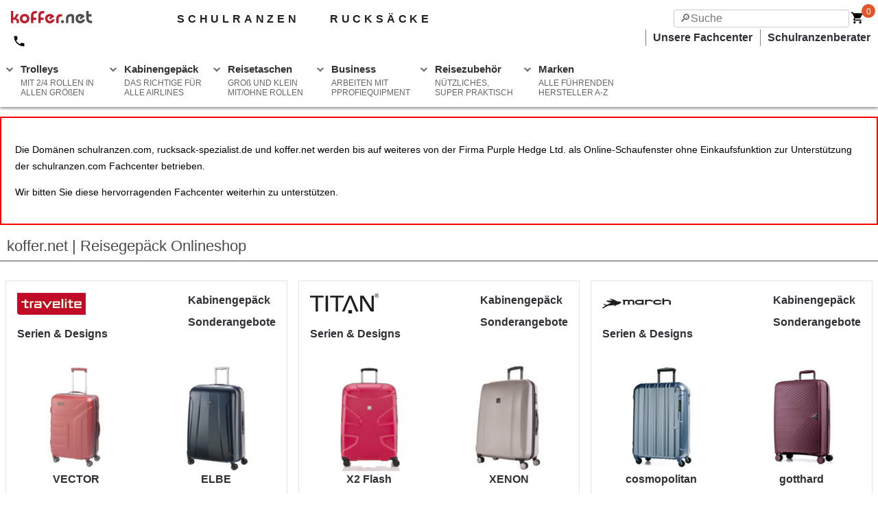

--- FILE ---
content_type: text/html; charset=utf-8
request_url: https://www.koffer.net/?cart=e9d7c5dc-e162-476d-9652-4acb808df9fb
body_size: 18624
content:

<!doctype html>
<html ⚡ lang="de">

<head>
	<meta charset="UTF-8">
	<meta name="viewport" content="width=device-width,minimum-scale=1,initial-scale=1">
	<meta name="description" content="Reisegepäck, Trolleys, Koffer Online Shop. Hier finden Sie alle Produkte der Marken Titan, Travelite und viele mehr&#39; /&gt;" />
	<meta name="google-site-verification" content="a9b4SaDEpAAkKgiAFawDQOUCHJLmD2cYmEm8KM8b_Ps" />
	<meta name="theme-color" content="#df6127" />
	<link rel="preconnect dns-prefetch" href="https://cdn.ampproject.org">
	<link rel="preconnect dns-prefetch" href="https://betzstatic.com" crossorigin>
	<link rel="preconnect dns-prefetch" href="https://www.google-analytics.com">
	<link rel="preconnect dns-prefetch" href="https://www.google.com">
	<link rel="preconnect dns-prefetch" href="https://stats.g.doubleclick.net">
	<link rel="preconnect dns-prefetch" href="https://www.google.de">
	<link rel="preload" as="script" href="https://cdn.ampproject.org/v0.js">
	<link rel="preload" as="image" href="https://betzstatic.com/images/logos/koffer.svg">
	

	<script async src="https://cdn.ampproject.org/v0.js"></script>
	<script async custom-element="amp-form" src="https://cdn.ampproject.org/v0/amp-form-0.1.js"></script>
	<script async custom-element="amp-analytics" src="https://cdn.ampproject.org/v0/amp-analytics-0.1.js"></script>
	<script async custom-element="amp-install-serviceworker" src="https://cdn.ampproject.org/v0/amp-install-serviceworker-0.1.js"></script>
	<script async custom-element="amp-social-share" src="https://cdn.ampproject.org/v0/amp-social-share-0.1.js"></script>
	<script async custom-element="amp-accordion" src="https://cdn.ampproject.org/v0/amp-accordion-0.1.js"></script>
	<script async custom-element="amp-fx-collection" src="https://cdn.ampproject.org/v0/amp-fx-collection-0.1.js"></script>
	<script async custom-element="amp-lightbox" src="https://cdn.ampproject.org/v0/amp-lightbox-0.1.js"></script>
	

	<link rel="shortcut icon" sizes="32x32" href="/images/shop-icon-32.png">
	<link rel="manifest" href="/manifest.json">
	<link rel="apple-touch-icon" href="images/ios-icon.png">
	<link rel="canonical" href="https://www.koffer.net" />

	<title>koffer.net | Reisegepäck Onlineshop</title>

	<style amp-boilerplate>body{-webkit-animation:-amp-start 8s steps(1,end) 0s 1 normal both;-moz-animation:-amp-start 8s steps(1,end) 0s 1 normal both;-ms-animation:-amp-start 8s steps(1,end) 0s 1 normal both;animation:-amp-start 8s steps(1,end) 0s 1 normal both}@-webkit-keyframes -amp-start{from{visibility:hidden}to{visibility:visible}}@-moz-keyframes -amp-start{from{visibility:hidden}to{visibility:visible}}@-ms-keyframes -amp-start{from{visibility:hidden}to{visibility:visible}}@-o-keyframes -amp-start{from{visibility:hidden}to{visibility:visible}}@keyframes -amp-start{from{visibility:hidden}to{visibility:visible}}</style><noscript><style amp-boilerplate>body{-webkit-animation:none;-moz-animation:none;-ms-animation:none;animation:none}</style></noscript>
	<style amp-custom>
		html{font-family:sans-serif;line-height:1.15;-ms-text-size-adjust:100%;-webkit-text-size-adjust:100%}body{margin:0}article,aside,footer,header,nav,section{display:block}h1{font-size:2em;margin:.67em 0}figcaption,figure,main{display:block}figure{margin:1em 40px}hr{box-sizing:content-box;height:0;overflow:visible}pre{font-family:monospace,monospace;font-size:1em}a{background-color:transparent;-webkit-text-decoration-skip:objects}a:active,a:hover{outline-width:0}abbr[title]{border-bottom:0;text-decoration:underline;text-decoration:underline dotted}b,strong{font-weight:inherit}b,strong{font-weight:bolder}code,kbd,samp{font-family:monospace,monospace;font-size:1em}dfn{font-style:italic}mark{background-color:#ff0;color:#000}small{font-size:80%}sub,sup{font-size:75%;line-height:0;position:relative;vertical-align:baseline}sub{bottom:-0.25em}sup{top:-0.5em}audio,video{display:inline-block}audio:not([controls]){display:none;height:0}img{border-style:none}svg:not(:root){overflow:hidden}button,input,optgroup,select,textarea{font-family:sans-serif;font-size:100%;line-height:1.15;margin:0}button,input{overflow:visible}button,select{text-transform:none}button,html [type="button"],[type="reset"],[type="submit"]{-webkit-appearance:button}button::-moz-focus-inner,[type="button"]::-moz-focus-inner,[type="reset"]::-moz-focus-inner,[type="submit"]::-moz-focus-inner{border-style:none;padding:0}button:-moz-focusring,[type="button"]:-moz-focusring,[type="reset"]:-moz-focusring,[type="submit"]:-moz-focusring{outline:1px dotted ButtonText}fieldset{border:1px solid #c0c0c0;margin:0 2px;padding:.35em .625em .75em}legend{box-sizing:border-box;color:inherit;display:table;max-width:100%;padding:0;white-space:normal}progress{display:inline-block;vertical-align:baseline}textarea{overflow:auto}[type="checkbox"],[type="radio"]{box-sizing:border-box;padding:0}[type="number"]::-webkit-inner-spin-button,[type="number"]::-webkit-outer-spin-button{height:auto}[type="search"]{-webkit-appearance:textfield;outline-offset:-2px}[type="search"]::-webkit-search-cancel-button,[type="search"]::-webkit-search-decoration{-webkit-appearance:none}::-webkit-file-upload-button{-webkit-appearance:button;font:inherit}details,menu{display:block}summary{display:list-item}canvas{display:inline-block}template{display:none}[hidden]{display:none}.h1{font-size:3rem}.h2{font-size:2rem}.h3{font-size:1.5rem}.h4{font-size:1.125rem}.h5{font-size:.875rem}.h6{font-size:.75rem}.font-family-inherit{font-family:inherit}.font-size-inherit{font-size:inherit}.text-decoration-none{text-decoration:none}.bold{font-weight:bold;font-weight:bold}.regular{font-weight:normal}.italic{font-style:italic}.caps{text-transform:uppercase;letter-spacing:.2em}.left-align{text-align:left}.center{text-align:center}.right-align{text-align:right}.justify{text-align:justify}.nowrap{white-space:nowrap}.break-word{word-wrap:break-word}.line-height-1{line-height:1rem}.line-height-2{line-height:1.125rem}.line-height-3{line-height:1.5rem}.line-height-4{line-height:2rem}.pcy{-webkit-user-select:none;-khtml-user-select:none;-moz-user-select:none;user-select:none}.list-style-none{list-style:none}.underline{text-decoration:underline}.truncate{max-width:100%;overflow:hidden;text-overflow:ellipsis;white-space:nowrap}.list-reset{list-style:none;padding-left:0}.inline{display:inline}.block{display:block}.inline-block{display:inline-block}.table{display:table}.table-cell{display:table-cell}.overflow-hidden{overflow:hidden}.overflow-scroll{overflow:scroll}.overflow-auto{overflow:auto}.clearfix:before,.clearfix:after{content:" ";display:table}.clearfix:after{clear:both}.left{float:left}.right{float:right}.fit{max-width:100%}.max-width-1{max-width:24rem}.max-width-2{max-width:32rem}.max-width-3{max-width:48rem}.max-width-4{max-width:64rem}.border-box{box-sizing:border-box}.align-baseline{vertical-align:baseline}.align-top{vertical-align:top}.align-middle{vertical-align:middle}.align-bottom{vertical-align:bottom}.m0{margin:0}.mt0{margin-top:0}.mr0{margin-right:0}.mb0{margin-bottom:0}.ml0{margin-left:0}.mx0{margin-left:0;margin-right:0}.my0{margin-top:0;margin-bottom:0}.m05{margin:.5rem}.mt05{margin-top:.5rem}.mr05{margin-right:.5}.mb05{margin-bottom:.5rem}.ml05{margin-left:.5rem}.mx05{margin-left:.5rem;margin-right:.5rem}.my05{margin-top:.5rem;margin-bottom:.5rem}.m1{margin:1rem}.mt1{margin-top:1rem}.mr1{margin-right:1rem}.mb1{margin-bottom:1rem}.ml1{margin-left:1rem}.mx1{margin-left:1rem;margin-right:1rem}.my1{margin-top:1rem;margin-bottom:1rem}.m2{margin:1.5rem}.mt2{margin-top:1.5rem}.mr2{margin-right:1.5rem}.mb2{margin-bottom:1.5rem}.ml2{margin-left:1.5rem}.mx2{margin-left:1.5rem;margin-right:1.5rem}.my2{margin-top:1.5rem;margin-bottom:1.5rem}.m3{margin:2rem}.mt3{margin-top:2rem}.mr3{margin-right:2rem}.mb3{margin-bottom:2rem}.ml3{margin-left:2rem}.mx3{margin-left:2rem;margin-right:2rem}.my3{margin-top:2rem;margin-bottom:2rem}.m4{margin:2.5rem}.mt4{margin-top:2.5rem}.mr4{margin-right:2.5rem}.mb4{margin-bottom:2.5rem}.ml4{margin-left:2.5rem}.mx4{margin-left:2.5rem;margin-right:2.5rem}.my4{margin-top:2.5rem;margin-bottom:2.5rem}.mxn1{margin-left:-1rem;margin-right:-1rem}.mxn2{margin-left:-1.5rem;margin-right:-1.5rem}.mxn3{margin-left:-2rem;margin-right:-2rem}.mxn4{margin-left:-2.5rem;margin-right:-2.5rem}.m-auto{margin:auto}.mt-auto{margin-top:auto}.mr-auto{margin-right:auto}.mb-auto{margin-bottom:auto}.ml-auto{margin-left:auto}.mx-auto{margin-left:auto;margin-right:auto}.my-auto{margin-top:auto;margin-bottom:auto}.p0{padding:0}.pt0{padding-top:0}.pr0{padding-right:0}.pb0{padding-bottom:0}.pl0{padding-left:0}.px0{padding-left:0;padding-right:0}.py0{padding-top:0;padding-bottom:0}.p05{padding:.5rem}.pt05{padding-top:.5rem}.pr05{padding-right:.5rem}.pb05{padding-bottom:.5rem}.pl05{padding-left:.5rem}.py05{padding-top:.5rem;padding-bottom:.5rem}.px05{padding-left:.5rem;padding-right:.5rem}.p1{padding:1rem}.pt1{padding-top:1rem}.pr1{padding-right:1rem}.pb1{padding-bottom:1rem}.pl1{padding-left:1rem}.py1{padding-top:1rem;padding-bottom:1rem}.px1{padding-left:1rem;padding-right:1rem}.p2{padding:1.5rem}.pt2{padding-top:1.5rem}.pr2{padding-right:1.5rem}.pb2{padding-bottom:1.5rem}.pl2{padding-left:1.5rem}.py2{padding-top:1.5rem;padding-bottom:1.5rem}.px2{padding-left:1.5rem;padding-right:1.5rem}.p3{padding:2rem}.pt3{padding-top:2rem}.pr3{padding-right:2rem}.pb3{padding-bottom:2rem}.pl3{padding-left:2rem}.py3{padding-top:2rem;padding-bottom:2rem}.px3{padding-left:2rem;padding-right:2rem}.p4{padding:2.5rem}.pt4{padding-top:2.5rem}.pr4{padding-right:2.5rem}.pb4{padding-bottom:2.5rem}.pl4{padding-left:2.5rem}.py4{padding-top:2.5rem;padding-bottom:2.5rem}.px4{padding-left:2.5rem;padding-right:2.5rem}.columns li{text-align:left}.col{float:left;box-sizing:border-box}.col-right{float:right;box-sizing:border-box}.col-1{width:8.33333%}.col-2{width:16.66667%}.col-3{width:25%}.col-4{width:33.33333%}.col-5{width:41.66667%}.col-6{width:50%}.col-7{width:58.33333%}.col-8{width:66.66667%}.col-9{width:75%}.col-10{width:83.33333%}.col-11{width:91.66667%}.col-12{width:100%}@media(min-width:40.06rem){.columns{column-count:1;-webkit-column-count:1;-moz-column-count:1}.sm-col{float:left;box-sizing:border-box}.sm-col-right{float:right;box-sizing:border-box}.sm-col-1{width:8.33333%}.sm-col-2{width:16.66667%}.sm-col-3{width:25%}.sm-col-4{width:33.33333%}.sm-col-5{width:41.66667%}.sm-col-6{width:50%}.sm-col-7{width:58.33333%}.sm-col-8{width:66.66667%}.sm-col-9{width:75%}.sm-col-10{width:83.33333%}.sm-col-11{width:91.66667%}.sm-col-12{width:100%}}@media(min-width:52.06rem){.columns{column-count:2;-webkit-column-count:2;-moz-column-count:2}.md-col{float:left;box-sizing:border-box}.md-col-right{float:right;box-sizing:border-box}.md-col-1{width:8.33333%}.md-col-2{width:16.66667%}.md-col-3{width:25%}.md-col-4{width:33.33333%}.md-col-5{width:41.66667%}.md-col-6{width:50%}.md-col-7{width:58.33333%}.md-col-8{width:66.66667%}.md-col-9{width:75%}.md-col-10{width:83.33333%}.md-col-11{width:91.66667%}.md-col-12{width:100%}}@media(min-width:64.06rem){.columns{column-count:3;-webkit-column-count:3;-moz-column-count:3}.lg-col{float:left;box-sizing:border-box}.lg-col-right{float:right;box-sizing:border-box}.lg-col-1{width:8.33333%}.lg-col-2{width:16.66667%}.lg-col-3{width:25%}.lg-col-4{width:33.33333%}.lg-col-5{width:41.66667%}.lg-col-6{width:50%}.lg-col-7{width:58.33333%}.lg-col-8{width:66.66667%}.lg-col-9{width:75%}.lg-col-10{width:83.33333%}.lg-col-11{width:91.66667%}.lg-col-12{width:100%}}.flex{display:-ms-flexbox;display:flex}@media(min-width:40.06rem){.sm-flex{display:-ms-flexbox;display:flex}}@media(min-width:52.06rem){.md-flex{display:-ms-flexbox;display:flex}}@media(min-width:64.06rem){.lg-flex{display:-ms-flexbox;display:flex}}.flex-column{-ms-flex-direction:column;flex-direction:column}.flex-wrap{-ms-flex-wrap:wrap;flex-wrap:wrap}.flex-last{-webkit-box-ordinal-group:100000;-webkit-order:99999;-ms-flex-order:99999;order:99999}.items-start{-ms-flex-align:start;align-items:flex-start}.items-end{-ms-flex-align:end;align-items:flex-end}.items-center{-ms-flex-align:center;align-items:center}.items-baseline{-ms-flex-align:baseline;align-items:baseline}.items-stretch{-ms-flex-align:stretch;align-items:stretch}.self-start{-ms-flex-item-align:start;align-self:flex-start}.self-end{-ms-flex-item-align:end;align-self:flex-end}.self-center{-ms-flex-item-align:center;-ms-grid-row-align:center;align-self:center}.self-baseline{-ms-flex-item-align:baseline;align-self:baseline}.self-stretch{-ms-flex-item-align:stretch;-ms-grid-row-align:stretch;align-self:stretch}.justify-start{-ms-flex-pack:start;justify-content:flex-start}.justify-end{-ms-flex-pack:end;justify-content:flex-end}.justify-center{-ms-flex-pack:center;justify-content:center}.justify-between{-ms-flex-pack:justify;justify-content:space-between}.justify-around{-ms-flex-pack:distribute;justify-content:space-around}.justify-evenly{-ms-flex-pack:space-evenly;justify-content:space-evenly}.content-start{-ms-flex-line-pack:start;align-content:flex-start}.content-end{-ms-flex-line-pack:end;align-content:flex-end}.content-center{-ms-flex-line-pack:center;align-content:center}.content-between{-ms-flex-line-pack:justify;align-content:space-between}.content-around{-ms-flex-line-pack:distribute;align-content:space-around}.content-stretch{-ms-flex-line-pack:stretch;align-content:stretch}.flex-auto{-ms-flex:1 1 auto;flex:1 1 auto;min-width:0;min-height:0}.flex-none{-ms-flex:none;flex:none}.order-0{-ms-flex-order:0;order:0}.order-1{-ms-flex-order:1;order:1}.order-2{-ms-flex-order:2;order:2}.order-3{-ms-flex-order:3;order:3}.order-last{-ms-flex-order:99999;order:99999}.relative{position:relative}.absolute{position:absolute}.fixed{position:fixed}.top-0{top:0}.right-0{right:0}.bottom-0{bottom:0}.left-0{left:0}.z1{z-index:1}.z2{z-index:2}.z3{z-index:3}.z4{z-index:4}.border{border-style:solid;border-width:1px;border-color:#e4e4e4}.border-top{border-top-style:solid;border-top-width:1px}.border-right{border-right-style:solid;border-right-width:1px}.border-bottom{border-bottom-style:solid;border-bottom-width:1px}.border-left{border-left-style:solid;border-left-width:1px}.border-none{border:0}.rounded{border-radius:3px}.circle{border-radius:50%}.rounded-top{border-radius:3px 3px 0 0}.rounded-right{border-radius:0 3px 3px 0}.rounded-bottom{border-radius:0 0 3px 3px}.rounded-left{border-radius:3px 0 0 3px}.not-rounded{border-radius:0}.hide{position:absolute;height:1px;width:1px;overflow:hidden;clip:rect(1px,1px,1px,1px)}@media(max-width:40rem){.xs-hide{display:none}}@media(min-width:40.06rem) and (max-width:52rem){.sm-hide{display:none}}@media(min-width:52.06rem) and (max-width:64rem){.md-hide{display:none}}@media(min-width:64.06rem){.lg-hide{display:none}}.btn{font-family:inherit;font-size:.875rem;font-weight:700;font-weight:500;cursor:pointer;display:inline-block;line-height:1.125rem;padding:.5rem 1rem;margin:0;height:auto;border:1px solid transparent;vertical-align:middle;-webkit-appearance:none;color:inherit;background-color:transparent}.btn,.btn:hover{text-decoration:none}.btn:focus{outline:0;border-color:rgba(0,0,0,.125);box-shadow:0 0 0 3px rgba(0,0,0,.25)}::-moz-focus-inner{border:0;padding:0}.btn-primary{color:#fff;background-color:#0074d9;border-radius:3px}.btn-primary:hover{box-shadow:inset 0 0 0 20rem rgba(0,0,0,.0625);color:white}.btn-primary:active{box-shadow:inset 0 0 0 20rem rgba(0,0,0,.125),inset 0 3px 4px 0 rgba(0,0,0,.25),0 0 1px rgba(0,0,0,.125)}.display-none{display:none}.ampstart-title-lg{font-size:3rem;line-height:3.5rem;letter-spacing:.06rem}.ampstart-title-md{font-size:2rem;line-height:2.5rem;letter-spacing:.06rem}.ampstart-title-sm{font-size:1.5rem;line-height:2rem;letter-spacing:.06rem}.ampstart-subtitle,body{line-height:1.5rem;letter-spacing:normal}.ampstart-subtitle{color:#003f93;font-size:1rem}.ampstart-byline,.ampstart-caption,.ampstart-hint,.ampstart-label{font-size:.875rem;color:#4f4f4f;line-height:1.125rem;letter-spacing:.06rem}.ampstart-label{text-transform:uppercase}.ampstart-footer,.ampstart-small-text{font-size:.75rem;line-height:1rem;letter-spacing:.06rem}.ampstart-label,.ampstart-byline,.ampstart-caption,.ampstart-hint{font-size:.875rem;color:#4f4f4f;line-height:1.125rem;letter-spacing:.06rem}.ampstart-label{text-transform:uppercase}.ampstart-footer,.ampstart-small-text{font-size:.75rem;line-height:1rem;letter-spacing:.06rem}.ampstart-dropcap:first-letter {color:#fff;font-size:3rem;font-weight:700;float:left;overflow:hidden;line-height:3rem;margin-left:0;margin-right:.5rem}#content,#navigation,#alert{clear:both;height:auto;width:100%;max-width:1440px;clear:both;color:#4a4a4a;line-height:1.5rem;font-family:-apple-system,BlinkMacSystemFont,Segoe UI,Roboto,Oxygen,Ubuntu,Cantarell,Fira Sans,Droid Sans,Helvetica Neue,Arial,sans-serif}#navigation,#alert,#footer{margin:0 auto 2rem auto}.half{width:50%;float:left}.full{width:100%}.alert p{position:relative;padding:.75rem 1.25rem;margin-bottom:1rem;border:1px solid transparent;border-radius:.25rem}.alert-danger{color:#721c24;background-color:#f8d7da;border-color:#f5c6cb}.alert-warning{color:#856404;background-color:#fff3cd;border-color:#ffeeba}.alert-success{color:#155724;background-color:#d4edda;border-color:#c3e6cb}.alert-info{color:#004085;background-color:#cce5ff;border-color:#b8daff}.txt-success{color:#1c8635;font-weight:bold}a{color:#2f3036;text-decoration:none;font-weight:600;cursor:pointer}a:hover{color:orange;text-decoration:underline}.headline{line-height:1.4rem;padding:0 10px 10px;border-bottom:1px solid;margin:20px 0 20px 0}h1{font-size:1.4rem;font-weight:200}h2{font-size:1.2rem;font-weight:300;clear:both}h3{font-size:1.1rem}.h1{font-size:1.4rem;font-weight:200}.h2{font-size:1.2rem;font-weight:300}#nav{overflow:hidden;top:0;position:fixed;width:100%;max-width:1440px;z-index:500}.nav{padding-top:16px;background-color:white;background-color:white}.nav,.dropshadow{box-shadow:0 2px 4px 0 #8c8c8c}.nav ul{list-style-type:none;margin:0;padding:0}.nav li{display:inline-block;margin-right:1px;background-color:white}.nav li a{display:block;font-family:"Helvetica Neue",Helvetica,Arial,sans-serif;color:#2f3036;background:#fff;text-decoration:none}.nav li:hover a{background:#f3f3f3}.nav li:hover ul a{background:#f3f3f3;color:#2f3036;height:40px;line-height:40px}.nav li:hover ul a:hover{background:#2f3036;color:#fff}.nav li div{display:none}.nav ul li a:hover+.dropdown,.dropdown:hover{display:block}.nav>ul>li.caret:before{position:relative;top:10px;left:10px;content:"";height:4px;width:4px;border:2px solid #666;border-color:transparent #666 #666 transparent;float:left;margin:0;z-index:100;transform:rotate(45deg);-webkit-transform:rotate(45deg);-ms-transform:rotate(45deg)}.nav ul li label span{display:block;font:normal 12px arial,sans-serif;color:#666;margin:6px 0 0 0}.nav .show-menu{font:normal 22px/22px arial;text-decoration:none;float:left;margin:0 10px 14px 10px;display:none}.nav input[type=checkbox]{display:none}.nav input[type=checkbox]:checked ~ #menu{display:block}.nav input::-webkit-search-decoration,.nav input::-webkit-search-cancel-button{display:none}.nav input[type=search],.nav input[type=text]{position:absolute;top:14px;right:42px;background:white;padding:0 8px;width:20vw;height:26px;font-family:inherit;font-size:100%;-moz-box-sizing:border-box;-webkit-box-sizing:border-box;box-sizing:border-box;-webkit-appearance:none;border:solid 1px #ccc;-moz-border-radius:4px;-webkit-border-radius:4px;border-radius:4px;-webkit-transition:all .9s;-moz-transition:all .9s;transition:all .9s ease}.nav input[type=search]:focus,.nav input[type=text]:focus{box-sizing:border-box;width:80vw;max-width:700px;background-color:#eee;border-color:#ccc;outline:0}.nav input:-moz-placeholder,.nav input::-webkit-input-placeholder{color:#999}.nav input:focus+#logo{visibility:hidden;opacity:0;transition:visibility 0s .7s,opacity .7s ease}.nav input+#logo{visibility:visible;opacity:1;transition:opacity 1.5s ease}@media(min-width:600px){.input[type=search]{width:100px}.input[type=search]:focus{width:600px}}.cart-btn-container{position:relative;width:36px;vertical-align:middle;margin-right:4px;float:right}.cart-badge{position:absolute;top:-10px;right:0;width:15px;height:18px;background-color:#df5728;border-radius:50%;color:white;font-size:12px;font-weight:500;padding:2px 0 0 5px}.cart-badge span{left:7px;position:absolute;top:-1px}.subhead{font-size:1rem;height:30px;clear:both;padding-left:16px}.subhead ul{display:block;float:right;list-style:none outside none}.subhead li{float:left;display:inline;text-align:right;border-left:solid 1px grey;padding:0 10px}.home{float:left}.tel{float:left;padding:0 16px;font-weight:bold}.tel,.top-nav{margin-right:20px;display:inline;font-weight:600}.tel svg,.top-nav svg{display:inline-block;vertical-align:middle;padding-right:4px}.xsite{font-size:16px;font-weight:600;letter-spacing:.3em;color:#202020;text-decoration:none;pointer-events:auto;margin-left:40px}.search{float:right}.cartlink{padding:16px;font-size:16px;border:1px solid #6c2715;background-color:darkorange;color:white;display:block;font-size:18px;line-height:24px;font-weight:500;text-align:center;text-decoration:none;text-transform:uppercase;outline:0}.cartlink:hover{background-color:#df6127;color:white;text-decoration:none}@media screen and (max-width :760px){#content{margin:60px auto 2rem auto}.nav ul{position:static;display:none}.dropdown{display:block;max-height:55vh;overflow:auto}.nav ul li,li a{width:100%}.nav .show-menu{display:block}.nav ul li label span{display:inline;margin-left:10px}.nav li{border-top:1px solid #333;text-align:left}.nav li a{margin-left:20px;padding:7px}.footer ul{line-height:2rem}.subhead{display:none}.xsite{display:none}.non_mob{display:none}.social-share{text-align:center}.large-half{width:80%;margin:20px auto 0 auto}.offer{font-size:1rem}.cartlink{display:block;position:fixed;left:0;bottom:0;z-index:700;margin:0;width:100%;width:100%}}@media screen and (min-width :761px){.home{padding-left:16px}.tel,.top-nav{padding:4px 2px}#content{margin:170px auto 2rem auto}#menu{margin:12px 0 0 0}.nav{height:140px;margin-bottom:5px}.nav>ul>li{float:left;max-width:146px;margin:0 5px 0 0}.nav li.so{display:none}.dropdown{min-width:246px;width:fit-content;border-bottom:1px solid #ccc;background-color:#f3f3f3}.x4{margin-left:-246px;width:738px;column-count:4}.x3{margin-left:-246px;width:738px;column-count:3}.dropdown a{font-size:.8rem;padding:.2rem .4rem .2rem .8rem;border-top:1px solid #ccc}.caret label{display:block;font:bold 15px/15px arial,sans-serif;color:#333;padding:8px 0 2px 30px;cursor:pointer;position:relative;height:55px;border-radius:4px 4px 0 0}.mob_only{display:none}.large-half{width:50%;float:left}.instant{font-size:1vw}.special{font-size:1vw}p.social-share{float:right;margin:-3vw 2vw 0 0}.cartlink{border-radius:4px}}#footer{max-width:1440px;clear:both;margin:0 auto}.footer{background-color:white;border-top:1px solid #ccc;width:100%;max-width:1440px;z-index:500}.footer ul{list-style-type:none;margin:0;padding:0}@media screen and (max-width :361px),screen and (max-width:760px){.footer{position:fixed;overflow:hidden;bottom:0}}@media screen and (max-width :361px){.nav input[type=search],.nav input[type=text]{width:5vh;padding:0 2px}}.banner,.banner2{width:100%;height:32px;height: auto; text-align: center;}.banner{background-color:#6e6e6e}.banner2{background-color:#987841}.offer{max-width:1440px;margin:0 auto}.offer li,.offer span{display:inline;list-style-type:none;line-height:32px;padding:0 8%;text-align:center;color:white;font-weight:500}.offer a{color:white}.offer svg,.subhead svg{vertical-align:middle}.p1{padding:1rem}.brand .btn{-webkit-box-shadow:0 2px 2px 0 rgba(0,0,0,0.14),0 1px 5px 0 rgba(0,0,0,0.12),0 3px 1px -2px;-moz-box-shadow:0 2px 2px 0 rgba(0,0,0,0.14),0 1px 5px 0 rgba(0,0,0,0.12),0 3px 1px -2px;box-shadow:0 2px 2px 0 rgba(0,0,0,0.14),0 1px 5px 0 rgba(0,0,0,0.12),0 3px 1px -2px;background:transparent;width:230px;padding:.8em .5em;text-decoration:none;font-family:'Roboto','Noto',sans-serif;font-size:.8rem;color:#333;-webkit-font-smoothing:antialiased;text-transform:uppercase}.brand .btn:hover{background:#e6e6e6;text-decoration:none}.discount_10,.discount_15,.discount_20,.discount_25,.discount_30,.discount_35,.discount_40,.discount_45,.discount_50,.discount_over5,.discount_over10,.discount_over15,.discount_upto10,.discount_upto15,.discount_upto20,.discount_upto25,.discount_upto30,.discount_upto35,.discount_upto40,.discount_upto45,.discount_upto50,.discount_upto55,.discount_upto60,.discount_upto65,.discount_upto70,.discount_over20,.discount_over25,.discount_over30,.discount_over35,.discount_over40,.discount_over45,.discount_over50,.discount_over55,.discount_over60,.discount_over65,.discount_over70{background-image:url("https://betzstatic.com/i/2013/discount.png");background-repeat:repeat;display:inline-block;width:95px;height:89px}.discount_10{background-position:1140px 0}.discount_15{background-position:1045px 0}.discount_20{background-position:950px 0}.discount_25{background-position:855px 0}.discount_30{background-position:760px 0}.discount_35{background-position:665px 0}.discount_40{background-position:570px 0}.discount_45{background-position:475px 0}.discount_50{background-position:380px 0}.discount_over10{background-position:285px 0}.discount_over15{background-position:190px 0}.discount_over5{background-position:95px 0}.discount_over20{background-position:1140px 90px}.discount_over25{background-position:1045px 90px}.discount_over30{background-position:950px 90px}.discount_over35{background-position:855px 90px}.discount_over40{background-position:760px 90px}.discount_over45{background-position:665px 90px}.discount_over50{background-position:570px 90px}.discount_over55{background-position:475px 90px}.discount_over60{background-position:380px 90px}.discount_over65{background-position:285px 90px}.discount_over70{background-position:190px 90px}.discount_upto15{background-position:95px 90px}.discount_upto20{background-position:1140px 179px}.discount_upto25{background-position:1045px 179px}.discount_upto30{background-position:950px 179px}.discount_upto35{background-position:855px 179px}.discount_upto40{background-position:760px 179px}.discount_upto45{background-position:665px 179px}.discount_upto50{background-position:570px 179px}.discount_upto55{background-position:475px 179px}.discount_upto60{background-position:380px 179px}.discount_upto65{background-position:285px 179px}.discount_upto70{background-position:190px 179px}.discount_upto10{background-position:95px 179px}.discount,.set-discount{background-color:red;color:white}.set-discount{padding:.3rem}.product{display:block;height:400px;border:1px solid #e4e4e4;position:relative;margin-bottom:20px}.product:hover{background-color:rgba(255,255,255,0.9);display:block}.exclusive,.brand_logo{position:absolute;top:0;z-index:2}.exclusive{right:0}.brand_logo{top:5px;left:5px;width:80px;height:40px}.product .close{border:0;float:right;margin:5px 5px 0 0}.p-main{width:100%;position:absolute}.p-choice{width:90%;margin:0 auto}.p-data{padding:0 20px;font-size:1rem;height:60px;overflow:ellipsis}.p-title{float:left;text-align:left; font-size:10px}.p-title .top{font-size:12px;font-weight:bold;text-transform:uppercase}.p-price{float:right}.p-thumb{width:50px;height:50px;float:left;margin:0 0 6px 6px}.p-patterns{display:block;text-align:center;display:none;z-index:4;-webkit-box-shadow:0 1px 4px 0 rgba(0,0,0,0.4);-moz-box-shadow:0 1px 4px 0 rgba(0,0,0,0.4);box-shadow:0 1px 4px 0 rgba(0,0,0,0.4);min-height:400px;width:100%;position:absolute;background-color:rgba(255,255,255,0.9);display:block}.p-actions{width:100%;clear:both}.p-img{max-width:250px;margin:24px auto 0}.p-actions .half{font-size:12px;width:44%;float:right}.p-actions .button{background-color:#eee;color:#202020;text-align:center;border-radius:5px;height:50px;font-size:1rem;padding:.1rem;margin:0 3%}.p-actions .button:hover{background-color:#dadada;text-decoration:none}.p-patterns .button{margin:3% 3%}.toggle{float:right;font-size:1rem;color:#024cb0;margin-right:10px}.b-nav{z-index:10;border:0;background-color:white}.hide{visibility:hidden}.b-nav li{list-style:none}@media(max-width:712px){.b-nav h3,ul,.overview{text-align:center}.b-nav .link{width:80%;border:solid 1px #757575;padding:3px;text-align:center;margin:5px auto}.b-nav .link{flex:1}}@media(min-width:712px){.b-nav .headline{border:0;margin-bottom:0}.b-nav{border-bottom:1px solid #757575;margin-bottom:20px}.b-nav .cont .column,.b-nav .head .column{padding-left:10px}.b-nav .two_columns{column-count:2;-webkit-column-count:2;-moz-column-count:2;padding-bottom:10px}.b-nav .border-right{border-right:1px solid #757575}.b-nav .right{padding-left:20px}.b-nav a{font-weight:normal;line-height:16px}}.timer{height:80px}.old{color:grey;text-decoration:line-through}.delay{border:1px solid orange;padding:8px;background:#fff7f7;border-radius:3px;font-size:1rem}.instant{border:1px solid #2ecc71;padding:8px;background:#f7fff7;border-radius:3px}.special{border:1px solid red;padding:8px;background:#fff7f7;border-radius:3px}.advance,.out_of_stock{border:1px solid red;padding:8px;background:#fff7f7;border-radius:3px;font-size:1rem}.explainer{color:grey;font-size:.7rem;line-height:.9rem}.incentive-g{background-color:#43a047;color:white}.incentive-o{background-color:orange;color:white}.pd-choice a{background-color:#fafafa;color:#024cb0;width:46%;margin:0 2%;text-align:center;text-transform:uppercase;float:left;font-weight:400;padding:.7em 0;border-radius:3px;box-shadow:0 2px 2px 0 rgba(0,0,0,0.14),0 1px 5px 0 rgba(0,0,0,0.12),0 3px 1px -2px rgba(0,0,0,0.2)}.pd-choice a:hover{background-color:#024cb0;color:white;text-decoration:none}.did-you-notice{background:#eee;padding:10px;border-radius:4px;margin:10px 0}.highlights{counter-reset:my-counter;margin-bottom:10px}.highlights ul{padding:0;margin:0;font-size:.9rem;list-style:none}.highlights li:before{content:counter(my-counter);counter-increment:my-counter;color:white;background-color:#ec772e;margin:3px 10px 5px 0;font-size:.8rem;font-weight:normal;float:left;padding:2px 10px;border-radius:5px}.event_date{font-size:1rem;font-weight:bold;color:red}.event_time{font-size:.8rem;font-weight:bold}.event_address{margin-bottom:10px;height:60px}.event_article,.event_meta,.event_address{display:block;padding:5px}.event_article,.event_address{min-height:80px;overflow:hidden}.event p{margin:0;padding:5px 0}.social{position:absolute;visibility:hidden;width:190px;float:right;position:relative;margin-top:-42px}.share{float:right;position:relative;margin-top:-42px}.share-icon{display:inline-block;width:48px;height:48px;line-height:48px;text-align:center;border-radius:50%;background-color:#fff;transition:all .3s ease;outline:0;box-shadow:0 2px 4px rgba(0,0,0,0.12),0 2px 4px rgba(0,0,0,0.24)}.share-icon:hover,.share-icon:focus{box-shadow:0 3px 6px rgba(0,0,0,0.12),0 3px 6px rgba(0,0,0,0.24);-webkit-transform:scale(1.2);-moz-transform:scale(1.2);-ms-transform:scale(1.2);-o-transform:scale(1.2);transform:scale(1.2)}.facebook,.twitter,.googleplus{color:#fff;padding:10px 5px 0}.googleplus{background-color:#d3492c}.twitter{background-color:#00abe3}.facebook{background-color:#3b5998}.social-module:hover>.social{visibility:visible;transition:all 1s ease}.choice{background-color:#4a4a4a;color:white;text-align:center;border:0;padding:8px;width:100%}.content{background-color:white;color:#4a4a4a; overflow:auto;}.ampstart-input{max-width:100%;width:300px;min-width:100px;font-size:1rem;line-height:1.5rem}.ampstart-input [disabled],.ampstart-input [disabled]+label{opacity:.5}.ampstart-input [disabled]:focus{outline:0}.ampstart-input>input,.ampstart-input>select,.ampstart-input>textarea{width:100%;margin-top:1rem;line-height:1.5rem;border:0;border-radius:0;border-bottom:1px solid #4a4a4a;background:0;color:#4a4a4a;outline:0}.ampstart-input>label{color:#003f93;pointer-events:none;text-align:left;font-size:.875rem;line-height:1rem;opacity:0;-webkit-animation:.2s;animation:.2s;-webkit-animation-timing-function:cubic-bezier(.4,0,.2,1);animation-timing-function:cubic-bezier(.4,0,.2,1);-webkit-animation-fill-mode:forwards;animation-fill-mode:forwards}.ampstart-input>input:focus,.ampstart-input>select:focus,.ampstart-input>textarea:focus{outline:0}.ampstart-input>input:focus::-webkit-input-placeholder,.ampstart-input>select:focus::-webkit-input-placeholder,.ampstart-input>textarea:focus::-webkit-input-placeholder{color:transparent}.ampstart-input>input:focus::-moz-placeholder,.ampstart-input>select:focus::-moz-placeholder,.ampstart-input>textarea:focus::-moz-placeholder{color:transparent}.ampstart-input>input:focus:-ms-input-placeholder,.ampstart-input>select:focus:-ms-input-placeholder,.ampstart-input>textarea:focus:-ms-input-placeholder{color:transparent}.ampstart-input>input:focus::placeholder,.ampstart-input>select:focus::placeholder,.ampstart-input>textarea:focus::placeholder{color:transparent}.ampstart-input>input:not(:placeholder-shown):not([disabled])+label,.ampstart-input>select:not(:placeholder-shown):not([disabled])+label,.ampstart-input>textarea:not(:placeholder-shown):not([disabled])+label{opacity:1}.ampstart-input>input:focus+label,.ampstart-input>select:focus+label,.ampstart-input>textarea:focus+label{-webkit-animation-name:a;animation-name:a}@-webkit-keyframes a{to{opacity:1}}@keyframes a{to{opacity:1}}.ampstart-input>label:after{content:"";height:2px;position:absolute;bottom:0;left:45%;background:#003f93;-webkit-transition:.2s;transition:.2s;-webkit-transition-timing-function:cubic-bezier(.4,0,.2,1);transition-timing-function:cubic-bezier(.4,0,.2,1);visibility:hidden;width:10px}.ampstart-input>input:focus+label:after,.ampstart-input>select:focus+label:after,.ampstart-input>textarea:focus+label:after{left:0;width:100%;visibility:visible}.ampstart-input>select{-webkit-appearance:none;-moz-appearance:none;appearance:none}.ampstart-input>select+label:before{content:"⌄";line-height:1.5rem;position:absolute;right:5px;zoom:2;top:0;bottom:0;color:#003f93}.ampstart-input>label,_:-ms-lang(x){opacity:1}.ampstart-input>input:-ms-input-placeholder,_:-ms-lang(x){color:transparent}.ampstart-input>input::placeholder,_:-ms-lang(x){color:transparent}.ampstart-input>input::-ms-input-placeholder,_:-ms-lang(x){color:transparent}.ampstart-input>select::-ms-expand{display:none}.ampstart-btn{font-family:inherit;font-weight:inherit;font-size:1rem;line-height:1.125rem;padding:.7em .8em;text-decoration:none;white-space:nowrap;word-wrap:normal;vertical-align:middle;cursor:pointer;background-color:#024cb0;color:#fff;border:1px solid #fff}.ampstart-btn:active .ampstart-btn:focus{opacity:.8}.ampstart-dropcap:first-letter {color:#000;font-size:3rem;font-weight:700;float:left;overflow:hidden;line-height:3rem;margin-left:0;margin-right:.5rem}.cookie-permission{padding:10px;z-index:8000;border-top:1px solid #dadae5;background:#fff;position:fixed;bottom:0;right:0;left:0}#availability{visibility:hidden} .seller {border: solid 1px orange;padding: 8px;border-radius: 3px;margin-top: -18px;text-align: center;}#modal {z-index: 10000} .modal {display: flex;align-items: center;justify-content: center;z-index: 1;background: rgba(0, 0, 0, 0.5);width: 100%;height: 100%;position: fixed;} .modal_content {margin-left: -25%;z-index: 99;border-radius: 4px;position: absolute;padding: 3px;top: 10vh;height: 80vh;transition: all .3s ease-in-out;width: 80%;margin: 0 auto;border-radius: 4px;background: #fff;color: #555;padding: 15px;} .modal_body {height: 85%;overflow-x:hidden;overflow-y:auto;} .txt-r{text-align:right}
		 .ex1 .parent {
     display: grid;
     place-items: center;
   }
   .box { 
        border: 2px solid red;
        color:black;
        font-size: 14px;
        padding: 20px;}

        .insolvency {
          background-color: red; 
          color: white; 
          padding:12px; 
          border-radius: 4px;
          font-size: 16px;
        }

				.independent {
          background-color: green; 
          color: white; 
          padding:12px; 
          border-radius: 4px;
          font-size: 16px;
        }

        .bigger {
          font-size: 24px;
        }

.switch input {
  position: absolute;
  opacity: 0;
}

 

.switch {
  display: inline-block;
  font-size: 20px;  
  height: 1em;
  width: 2em;
  background: #BDB9A6;
  border-radius: 1em;
}

.switch div {
  height: 1em;
  width: 1em;
  border-radius: 1em;
  background: #FFF;
  box-shadow: 0 0.1em 0.3em rgba(0,0,0,0.3);
  -webkit-transition: all 300ms;
     -moz-transition: all 300ms;
          transition: all 300ms;
}

.switch input:checked + div {
  -webkit-transform: translate3d(100%, 0, 0);
     -moz-transform: translate3d(100%, 0, 0);
          transform: translate3d(100%, 0, 0);
					background: blue;
}

	</style>
</head>

<body>

	<div id="navigation">
		<div id="nav" amp-fx="float-in-top">
			<div class="nav">
				
<label for="show-menu" class="show-menu">☰</label>
<input type="checkbox" id="show-menu" role="button">
<form target="_top" method="GET" action="https://www.koffer.net/suche">
	<span class="top-nav">
		<a class="home" href="/" aria-label="www.koffer.net Home">
			<amp-img alt="www.koffer.net" src="https://betzstatic.com/images/logos/koffer.svg" width="200" height="18"></amp-img>
		</a>
		
		<a class="xsite" href="https://www.schulranzen.com?cart=e9d7c5dc-e162-476d-9652-4acb808df9fb" aria-label="zu den Rucksäcken">SCHULRANZEN</a>
		
		
		<a class="xsite" href="https://www.rucksack-spezialist.de?cart=e9d7c5dc-e162-476d-9652-4acb808df9fb" aria-label="zu den Rucksäcken">RUCKSÄCKE</a>
		
		
	</span>
	<input aria-label="Suche" name="q" type="text" placeholder="&#x1F50E;Suche">
	<div class="cart-btn-container">
		<a aria-label="zum Warenkorb" href="https://www.koffer.net/p/warenkorb.html" tabindex="-1">
			<span aria-label="Warenkorb: 0">
				<svg xmlns="http://www.w3.org/2000/svg" width="20" height="20" viewBox="0 0 24 24">
					<title>Warenkorb</title>
					<path d="M7 18c-1.1 0-1.99.9-1.99 2S5.9 22 7 22s2-.9 2-2-.9-2-2-2zM1 2v2h2l3.6 7.59-1.35 2.45c-.16.28-.25.61-.25.96 0 1.1.9 2 2 2h12v-2H7.42c-.14 0-.25-.11-.25-.25l.03-.12.9-1.63h7.45c.75 0 1.41-.41 1.75-1.03l3.58-6.49c.08-.14.12-.31.12-.48 0-.55-.45-1-1-1H5.21l-.94-2H1zm16 16c-1.1 0-1.99.9-1.99 2s.89 2 1.99 2 2-.9 2-2-.9-2-2-2z"/>
				</svg>
			</span>
		</a>
		<div class="cart-badge"><span>0</span></div>
	</div>
</form>

				
<div class="subhead">
	<span class="tel">
		<svg xmlns="http://www.w3.org/2000/svg" width="20" height="20" viewBox="0 0 24 24">
			<title>Telefon</title>
			<path d="M0 0h24v24H0z" fill="none"/>
			<path d="M6.62 10.79c1.44 2.83 3.76 5.14 6.59 6.59l2.2-2.2c.27-.27.67-.36 1.02-.24 1.12.37 2.33.57 3.57.57.55 0 1 .45 1 1V20c0 .55-.45 1-1 1-9.39 0-17-7.61-17-17 0-.55.45-1 1-1h3.5c.55 0 1 .45 1 1 0 1.25.2 2.45.57 3.57.11.35.03.74-.25 1.02l-2.2 2.2z"/></svg>
		
	</span>
	<ul>
		
		<li><a href="https://www.koffer.net/p/fachcenter.html"><strong>Unsere Fachcenter</strong></a></li>
		
		<li><a href="http://www.schulranzen-berater.de">Schulranzenberater</a></li>
	</ul>
</div>

				
<ul id="menu" amp-fx="float-in-top">
    <li class="so">
        <a aria-label="anrufen" href="tel:+497351373564">
            <svg xmlns="http://www.w3.org/2000/svg" width="20" height="20" viewBox="0 0 24 24">
                <title>Telefon</title>
                <path fill=" #2f3036"
                    d="M6.62 10.79c1.44 2.83 3.76 5.14 6.59 6.59l2.2-2.2c.27-.27.67-.36 1.02-.24 1.12.37 2.33.57 3.57.57.55 0 1 .45 1 1V20c0 .55-.45 1-1 1-9.39 0-17-7.61-17-17 0-.55.45-1 1-1h3.5c.55 0 1 .45 1 1 0 1.25.2 2.45.57 3.57.11.35.03.74-.25 1.02l-2.2 2.2z" />
            </svg><strong> 07351-373564 / 08141 8183200</strong>
        </a>
    </li>
    
    <li class="caret">
        <a href="#"><label>Trolleys <span>MIT 2/4 ROLLEN IN ALLEN GRÖßEN</span></label></a>
        <div class='dropdown'>
            
            <a href="https://www.koffer.net/trolleys-mit-2-rollen">Trolleys mit 2 Rollen</a>
            
            <a href="https://www.koffer.net/trolleys-mit-4-rollen">Trolleys mit 4 Rollen</a>
            
            <a href="https://www.koffer.net/trolley-sets">Trolley Sets</a>
            

        </div>
    </li>
    
    <li class="caret">
        <a href="#"><label>Kabinengepäck <span>DAS RICHTIGE FÜR ALLE AIRLINES</span></label></a>
        <div class='dropdown'>
            
            <a href="https://www.koffer.net/kabinengepaeck-auf-rollen">Kabinengepäck auf Rollen</a>
            
            <a href="https://www.koffer.net/beauty-cases">Beauty-Cases</a>
            
            <a href="https://www.koffer.net/flugumhaenger">Flugumhänger</a>
            

        </div>
    </li>
    
    <li class="caret">
        <a href="#"><label>Reisetaschen <span>GROß UND KLEIN MIT/OHNE ROLLEN</span></label></a>
        <div class='dropdown'>
            
            <a href="https://www.koffer.net/reisetaschen-auf-rollen">Reisetaschen auf Rollen</a>
            
            <a href="https://www.koffer.net/reisetaschen-ohne-rollen">Reisetaschen ohne Rollen</a>
            

        </div>
    </li>
    
    <li class="caret">
        <a href="#"><label>Business <span>ARBEITEN MIT PPROFIEQUIPMENT</span></label></a>
        <div class='dropdown'>
            
            <a href="https://www.koffer.net/business-trolleys">Business-Trolleys</a>
            
            <a href="https://www.koffer.net/business-taschen">Business-Taschen</a>
            
            <a href="https://www.koffer.net/aktentaschen">Aktentaschen</a>
            

        </div>
    </li>
    
    <li class="caret">
        <a href="#"><label>Reisezubehör <span>NÜTZLICHES, SUPER PRAKTISCH</span></label></a>
        <div class='dropdown'>
            
            <a href="https://www.koffer.net/kleidersaecke">Kleidersäcke</a>
            
            <a href="https://www.koffer.net/kulturbeutel">Kulturbeutel</a>
            
            <a href="https://www.koffer.net/bauchtaschen">Bauchtaschen</a>
            
            <a href="https://www.koffer.net/brusttaschen">Brusttaschen</a>
            
            <a href="https://www.koffer.net/regenschirme">Regenschirme</a>
            
            <a href="https://www.koffer.net/accessories-und-electricals">Accessories &amp; Electricals</a>
            
            <a href="https://www.koffer.net/kinder-reisegepaeck">Kinder Reisegepäck</a>
            

        </div>
    </li>
    
    <li class="caret">
        <a href="#"><label>Marken <span>ALLE FÜHRENDEN HERSTELLER A-Z</span></label></a>
        <div class='dropdown x4'>
            
            <a href="https://www.koffer.net/bg-berlin">BG Berlin</a>
            
            <a href="https://www.koffer.net/cocoono">cocoono</a>
            
            <a href="https://www.koffer.net/crosstravel">CROSSTRAVEL</a>
            
            <a href="https://www.koffer.net/dn">dn</a>
            
            <a href="https://www.koffer.net/eagle-creek">eagle creek</a>
            
            <a href="https://www.koffer.net/ellehammer">Ellehammer</a>
            
            <a href="https://www.koffer.net/f-23">F 23</a>
            
            <a href="https://www.koffer.net/fabrizio">fabrizio</a>
            
            <a href="https://www.koffer.net/friedrich-23">Friedrich 23</a>
            
            <a href="https://www.koffer.net/go-travel">Go Travel</a>
            
            <a href="https://www.koffer.net/hardware">Hardware</a>
            
            <a href="https://www.koffer.net/head">HEAD</a>
            
            <a href="https://www.koffer.net/horizn-studios">Horizn Studios</a>
            
            <a href="https://www.koffer.net/march">march</a>
            
            <a href="https://www.koffer.net/markenmerch">MARKENmerch</a>
            
            <a href="https://www.koffer.net/nowi">NOWI</a>
            
            <a href="https://www.koffer.net/pure">pure</a>
            
            <a href="https://www.koffer.net/rollink">Rollink</a>
            
            <a href="https://www.koffer.net/roncato">RONCATO</a>
            
            <a href="https://www.koffer.net/samsonite">Samsonite</a>
            
            <a href="https://www.koffer.net/stratic">Stratic</a>
            
            <a href="https://www.koffer.net/titan">Titan</a>
            
            <a href="https://www.koffer.net/travelite">travelite</a>
            
            <a href="https://www.koffer.net/wenger">Wenger</a>
            

        </div>
    </li>
    
    
    <li class="so"><a href="https://www.schulranzen.com?cart="
            aria-label="zu den Rucksäcken">SCHULRANZEN</a></li>
    
    
    <li class="so"><a href="https://www.rucksack-spezialist.de?cart="
            aria-label="zu den Rucksäcken">RUCKSÄCKE&</a></li>
    
    
    <li class="so"><a href="https://www.koffer.net/p/ordertracking.html">Meine Bestellung</a></li>
    <li class="so"><a href="https://www.koffer.net/p/fachcenter.html">Fachcenter in Ihrer Nähe</a></li>
    <li class="so"><a href="http://www.schulranzen-berater.de">Schulranzen-Berater</a></li>
</ul>

			</div>
		</div>
	</div>
	<div id="content">
		
<div class="parent" >
<div class="box red">
<p>Die Domänen schulranzen.com, rucksack-spezialist.de und koffer.net werden bis auf weiteres von der Firma Purple Hedge Ltd. als Online-Schaufenster ohne Einkaufsfunktion zur Unterstützung der schulranzen.com Fachcenter betrieben.</p>
 Wir bitten Sie diese hervorragenden Fachcenter weiterhin zu unterstützen.
</p>
</div>
</div>

		
	

		
<div class="content">
    <h1 class="headline">koffer.net | Reisegepäck Onlineshop</h1>
</div>
<div class="content">
    <div class="md-flex flex-wrap">
        
        
        
        
        
        <div class="md-col-6 lg-col-4">
            <div class="m05 border">
                <div class="clearfix px1 py05 sectionhead">
                    <div class="left">
                        <a href="https://www.koffer.net/travelite/" title="travelite">
                            <amp-img src="https://betzstatic.com/i/logos_new/travelite.png" width="100"
                                height="50" alt="travelite">
                            </amp-img>
                              
                            <div>Serien & Designs</div>
                            
                        </a>
                    </div>
                    <div class="right">
                        
                        <div class="my05">
                            <a href="https://www.koffer.net/travelite/kabinengepaeck-auf-rollen">Kabinengepäck</a>
                        </div>
                        
                        <div class="my05">
                            <a href="https://www.koffer.net/travelite/angebote">Sonderangebote</a>
                        </div>
                        
                    </div>
                </div>
                <div class="clearfix my1">
                    
                    <div class="half center mb1">
                        <div class="mx2 my05">
                            <a href="https://www.koffer.net/travelite/vector" aria-label="travelite" title="travelite">
                                <amp-img src="https://betzstatic.com/i/prod/mm/TR/72048_228.jpg" width="210" height="210"
                                    layout="responsive" alt="travelite VECTOR">
                                </amp-img>
                                VECTOR
                            </a>
                        </div>
                    </div>
                    
                    <div class="half center mb1">
                        <div class="mx2 my05">
                            <a href="https://www.koffer.net/travelite/elbe" aria-label="travelite" title="travelite">
                                <amp-img src="https://betzstatic.com/i/prod/mm/TR/74549_145.jpg" width="210" height="210"
                                    layout="responsive" alt="travelite ELBE">
                                </amp-img>
                                ELBE
                            </a>
                        </div>
                    </div>
                    
                    <div class="half center mb1">
                        <div class="mx2 my05">
                            <a href="https://www.koffer.net/travelite/orlando" aria-label="travelite" title="travelite">
                                <amp-img src="https://betzstatic.com/i/prod/mm/TR/98489_145.jpg" width="210" height="210"
                                    layout="responsive" alt="travelite ORLANDO">
                                </amp-img>
                                ORLANDO
                            </a>
                        </div>
                    </div>
                    
                    <div class="half center mb1">
                        <div class="mx2 my05">
                            <a href="https://www.koffer.net/travelite/crosslite" aria-label="travelite" title="travelite">
                                <amp-img src="https://betzstatic.com/i/prod/mm/TR/89549_992.jpg" width="210" height="210"
                                    layout="responsive" alt="travelite CROSSLITE">
                                </amp-img>
                                CROSSLITE
                            </a>
                        </div>
                    </div>
                    
                </div>
            </div>
        </div>
        
        
        
        
        
        
        
        
        <div class="md-col-6 lg-col-4">
            <div class="m05 border">
                <div class="clearfix px1 py05 sectionhead">
                    <div class="left">
                        <a href="https://www.koffer.net/titan" title="TITAN">
                            <amp-img src="https://betzstatic.com/i/logos_new/titan.png" width="100"
                                height="50" alt="TITAN">
                            </amp-img>
                              
                            <div>Serien & Designs</div>
                            
                        </a>
                    </div>
                    <div class="right">
                        
                        <div class="my05">
                            <a href="https://www.koffer.net/titan/kabinengepaeck-auf-rollen">Kabinengepäck</a>
                        </div>
                        
                        <div class="my05">
                            <a href="https://www.koffer.net/titan/angebote">Sonderangebote</a>
                        </div>
                        
                    </div>
                </div>
                <div class="clearfix my1">
                    
                    <div class="half center mb1">
                        <div class="mx2 my05">
                            <a href="https://www.koffer.net/titan/x2-flash" aria-label="TITAN" title="TITAN">
                                <amp-img src="https://betzstatic.com/i/prod/mm/TI/825404_124.jpg" width="210" height="210"
                                    layout="responsive" alt="TITAN X2 Flash">
                                </amp-img>
                                X2 Flash
                            </a>
                        </div>
                    </div>
                    
                    <div class="half center mb1">
                        <div class="mx2 my05">
                            <a href="https://www.koffer.net/titan/xenon" aria-label="TITAN" title="TITAN">
                                <amp-img src="https://betzstatic.com/i/prod/mm/TI/809404_114.jpg" width="210" height="210"
                                    layout="responsive" alt="TITAN XENON">
                                </amp-img>
                                XENON
                            </a>
                        </div>
                    </div>
                    
                    <div class="half center mb1">
                        <div class="mx2 my05">
                            <a href="https://www.koffer.net/titan/nonstop" aria-label="TITAN" title="TITAN">
                                <amp-img src="https://betzstatic.com/i/prod/mm/TI/382404_002.jpg" width="210" height="210"
                                    layout="responsive" alt="TITAN NONSTOP">
                                </amp-img>
                                NONSTOP
                            </a>
                        </div>
                    </div>
                    
                    <div class="half center mb1">
                        <div class="mx2 my05">
                            <a href="https://www.koffer.net/titan/spotlight" aria-label="TITAN" title="TITAN">
                                <amp-img src="https://betzstatic.com/i/prod/mm/TI/831404_050.jpg" width="210" height="210"
                                    layout="responsive" alt="TITAN SPOTLIGHT">
                                </amp-img>
                                SPOTLIGHT
                            </a>
                        </div>
                    </div>
                    
                </div>
            </div>
        </div>
        
        
        
        
        
        
        
        
        <div class="md-col-6 lg-col-4">
            <div class="m05 border">
                <div class="clearfix px1 py05 sectionhead">
                    <div class="left">
                        <a href="https://www.koffer.net/march" title="March">
                            <amp-img src="https://betzstatic.com/i/logos_new/march.png" width="100"
                                height="50" alt="March">
                            </amp-img>
                              
                            <div>Serien & Designs</div>
                            
                        </a>
                    </div>
                    <div class="right">
                        
                        <div class="my05">
                            <a href="https://www.koffer.net/march/kabinengepaeck-auf-rollen">Kabinengepäck</a>
                        </div>
                        
                        <div class="my05">
                            <a href="https://www.koffer.net/march/angebote">Sonderangebote</a>
                        </div>
                        
                    </div>
                </div>
                <div class="clearfix my1">
                    
                    <div class="half center mb1">
                        <div class="mx2 my05">
                            <a href="https://www.koffer.net/march/cosmopolitan" aria-label="March" title="March">
                                <amp-img src="https://betzstatic.com/i/prod/mm/MA/500052_045.jpg" width="210" height="210"
                                    layout="responsive" alt="March cosmopolitan">
                                </amp-img>
                                cosmopolitan
                            </a>
                        </div>
                    </div>
                    
                    <div class="half center mb1">
                        <div class="mx2 my05">
                            <a href="https://www.koffer.net/march/gotthard" aria-label="March" title="March">
                                <amp-img src="https://betzstatic.com/i/prod/mm/MA/120072_062.jpg" width="210" height="210"
                                    layout="responsive" alt="March gotthard">
                                </amp-img>
                                gotthard
                            </a>
                        </div>
                    </div>
                    
                    <div class="half center mb1">
                        <div class="mx2 my05">
                            <a href="https://www.koffer.net/march/new-carat" aria-label="March" title="March">
                                <amp-img src="https://betzstatic.com/i/prod/mm/MA/008875_055.jpg" width="210" height="210"
                                    layout="responsive" alt="March new carat">
                                </amp-img>
                                new carat
                            </a>
                        </div>
                    </div>
                    
                    <div class="half center mb1">
                        <div class="mx2 my05">
                            <a href="https://www.koffer.net/march/cloud" aria-label="March" title="March">
                                <amp-img src="https://betzstatic.com/i/prod/mm/MA/255072_054.jpg" width="210" height="210"
                                    layout="responsive" alt="March cloud">
                                </amp-img>
                                cloud
                            </a>
                        </div>
                    </div>
                    
                </div>
            </div>
        </div>
        
        
        
        
        
        
        
        
        <div class="md-col-6 lg-col-4">
            <div class="m05 border">
                <div class="clearfix px1 py05 sectionhead">
                    <div class="left">
                        <a href="https://www.koffer.net/hardware" title="Hardware">
                            <amp-img src="https://betzstatic.com/i/logos_new/hardware.png" width="100"
                                height="50" alt="Hardware">
                            </amp-img>
                              
                            <div>Serien & Designs</div>
                            
                        </a>
                    </div>
                    <div class="right">
                        
                        <div class="my05">
                            <a href="https://www.koffer.net/hardware/kabinengepaeck-auf-rollen">Kabinengepäck</a>
                        </div>
                        
                        <div class="my05">
                            <a href="https://www.koffer.net/hardware/angebote">Sonderangebote</a>
                        </div>
                        
                    </div>
                </div>
                <div class="clearfix my1">
                    
                    <div class="half center mb1">
                        <div class="mx2 my05">
                            <a href="https://www.koffer.net/hardware/skyline-3000" aria-label="Hardware" title="Hardware">
                                <amp-img src="https://betzstatic.com/i/prod/mm/HW/627903_859.jpg" width="210" height="210"
                                    layout="responsive" alt="Hardware SKYLINE 3000">
                                </amp-img>
                                SKYLINE 3000
                            </a>
                        </div>
                    </div>
                    
                    <div class="half center mb1">
                        <div class="mx2 my05">
                            <a href="https://www.koffer.net/hardware/profile-plus" aria-label="Hardware" title="Hardware">
                                <amp-img src="https://betzstatic.com/i/prod/mm/HW/617100_585.jpg" width="210" height="210"
                                    layout="responsive" alt="Hardware PROFILE PLUS">
                                </amp-img>
                                PROFILE PLUS
                            </a>
                        </div>
                    </div>
                    
                    <div class="half center mb1">
                        <div class="mx2 my05">
                            <a href="https://www.koffer.net/hardware/revolution" aria-label="Hardware" title="Hardware">
                                <amp-img src="https://betzstatic.com/i/prod/mm/HW/633002_804.jpg" width="210" height="210"
                                    layout="responsive" alt="Hardware REVOLUTION">
                                </amp-img>
                                REVOLUTION
                            </a>
                        </div>
                    </div>
                    
                    <div class="half center mb1">
                        <div class="mx2 my05">
                            <a href="https://www.koffer.net/hardware/xlight" aria-label="Hardware" title="Hardware">
                                <amp-img src="https://betzstatic.com/i/prod/mm/HW/636401_014.jpg" width="210" height="210"
                                    layout="responsive" alt="Hardware XLIGHT">
                                </amp-img>
                                XLIGHT
                            </a>
                        </div>
                    </div>
                    
                </div>
            </div>
        </div>
        
        
        
        
        
        
        
        
        <div class="md-col-6 lg-col-4 flex">
            <div class="m05 p1 border h4 line-height-4">
                <strong>Dem Alltag entfliehen</strong><br> Buchen, planen, packen. Schreiende Kinder im Auto: "Mama, Papa, wann sind wir da?" Stress am Flughafen, die Hektik anderer Reisender, die zu spät dran sind. Verreisen ist doch eigentlich Stress pur, oder?<br><br>Doch warum packt uns immer wieder das Verlangen, unsere Koffer zu packen und in fremde Länder, Städte oder auch Regionen zu reisen?<br><br>Es ist wohl die Sehnsucht nach dem Unbekannten, die uns antreibt und lockt. Einfach mal rauskommen, dem Alltag entfliehen, was Neues entdecken und in fremde Kulturen eintauchen.
            </div>
        </div>
        
        
        
        
        
        <div class="md-col-6 lg-col-4">
            <div class="m05 border">
                <div class="clearfix px1 py05 sectionhead">
                    <div class="left">
                        <a href="https://www.koffer.net/stratic" title="Stratic">
                            <amp-img src="https://betzstatic.com/i/logos_new/stratic.png" width="100"
                                height="50" alt="Stratic">
                            </amp-img>
                              
                            <div>Serien & Designs</div>
                            
                        </a>
                    </div>
                    <div class="right">
                        
                        <div class="my05">
                            <a href="https://www.koffer.net/stratic/kabinengepaeck-auf-rollen">Kabinengepäck</a>
                        </div>
                        
                        <div class="my05">
                            <a href="https://www.koffer.net/stratic/angebote">Sonderangebote</a>
                        </div>
                        
                    </div>
                </div>
                <div class="clearfix my1">
                    
                    <div class="half center mb1">
                        <div class="mx2 my05">
                            <a href="https://www.koffer.net/stratic/unbeatable-3" aria-label="Stratic" title="Stratic">
                                <amp-img src="https://betzstatic.com/i/prod/mm/SR/3997175_046.jpg" width="210" height="210"
                                    layout="responsive" alt="Stratic Unbeatable 3">
                                </amp-img>
                                Unbeatable 3
                            </a>
                        </div>
                    </div>
                    
                    <div class="half center mb1">
                        <div class="mx2 my05">
                            <a href="https://www.koffer.net/stratic/floating" aria-label="Stratic" title="Stratic">
                                <amp-img src="https://betzstatic.com/i/prod/mm/SR/3993675_040.jpg" width="210" height="210"
                                    layout="responsive" alt="Stratic Floating">
                                </amp-img>
                                Floating
                            </a>
                        </div>
                    </div>
                    
                    <div class="half center mb1">
                        <div class="mx2 my05">
                            <a href="https://www.koffer.net/stratic/parallel" aria-label="Stratic" title="Stratic">
                                <amp-img src="https://betzstatic.com/i/prod/mm/SR/3993375_045.jpg" width="210" height="210"
                                    layout="responsive" alt="Stratic Parallel">
                                </amp-img>
                                Parallel
                            </a>
                        </div>
                    </div>
                    
                    <div class="half center mb1">
                        <div class="mx2 my05">
                            <a href="https://www.koffer.net/stratic/straight" aria-label="Stratic" title="Stratic">
                                <amp-img src="https://betzstatic.com/i/prod/mm/SR/3991075_041.jpg" width="210" height="210"
                                    layout="responsive" alt="Stratic Straight">
                                </amp-img>
                                Straight
                            </a>
                        </div>
                    </div>
                    
                </div>
            </div>
        </div>
        
        
        
        
        
        
        
        
        <div class="md-col-6 lg-col-4">
            <div class="m05 border">
                <div class="clearfix px1 py05 sectionhead">
                    <div class="left">
                        <a href="https://www.koffer.net/dn" title="dn">
                            <amp-img src="https://betzstatic.com/i/logos_new/dn.png" width="100"
                                height="50" alt="dn">
                            </amp-img>
                              
                            <div>Serien & Designs</div>
                            
                        </a>
                    </div>
                    <div class="right">
                        
                        <div class="my05">
                            <a href="https://www.koffer.net/dn/trolleys-mit-4-rollen">Trolley 4 Rollen</a>
                        </div>
                        
                        <div class="my05">
                            <a href="https://www.koffer.net/dn/angebote">Sonderangebote</a>
                        </div>
                        
                    </div>
                </div>
                <div class="clearfix my1">
                    
                    <div class="half center mb1">
                        <div class="mx2 my05">
                            <a href="https://www.koffer.net/dn/travel-line-8200" aria-label="dn" title="dn">
                                <amp-img src="https://betzstatic.com/i/prod/mm/DN/8270_005.jpg" width="210" height="210"
                                    layout="responsive" alt="dn Travel Line 8200">
                                </amp-img>
                                Travel Line 8200
                            </a>
                        </div>
                    </div>
                    
                    <div class="half center mb1">
                        <div class="mx2 my05">
                            <a href="https://www.koffer.net/dn/travel-line-6404" aria-label="dn" title="dn">
                                <amp-img src="https://betzstatic.com/i/prod/mm/DN/6474_012.jpg" width="210" height="210"
                                    layout="responsive" alt="dn Travel Line 6404">
                                </amp-img>
                                Travel Line 6404
                            </a>
                        </div>
                    </div>
                    
                    <div class="half center mb1">
                        <div class="mx2 my05">
                            <a href="https://www.koffer.net/dn/travel-line-6304" aria-label="dn" title="dn">
                                <amp-img src="https://betzstatic.com/i/prod/mm/DN/6374_001.jpg" width="210" height="210"
                                    layout="responsive" alt="dn Travel Line 6304">
                                </amp-img>
                                Travel Line 6304
                            </a>
                        </div>
                    </div>
                    
                    <div class="half center mb1">
                        <div class="mx2 my05">
                            <a href="https://www.koffer.net/dn/travel-line-7904" aria-label="dn" title="dn">
                                <amp-img src="https://betzstatic.com/i/prod/mm/DN/7974_105.jpg" width="210" height="210"
                                    layout="responsive" alt="dn Travel Line 7904">
                                </amp-img>
                                Travel Line 7904
                            </a>
                        </div>
                    </div>
                    
                </div>
            </div>
        </div>
        
        
        
        
        
        
        
        <div class="md-col-6 lg-col-4">
            <div class="m05 border">
                
                
                <div class="clearfix px1 py05 sectionhead">
                    <div class="left">
                        <a href="https://www.koffer.net/spirit-of-travel">
                            <amp-img src="https://betzstatic.com/i/logos_new/spirit-of-travel.png" width="100"
                                height="50" alt="SPIRIT of Travel">
                            </amp-img>
                              
                            <div>Serien & Designs</div>
                            
                        </a>
                    </div>
                    <div class="right">
                        
                        <div class="my05">
                            <a href="https://www.koffer.net/spirit-of-travel/angebote">Sonderangebote</a>
                        </div>
                        
                    </div>
                </div>
                <div class="clearfix">
                    
                    <div class="half center mb1">
                        <div class="mx2">
                            <a href="https://www.koffer.net/spirit-of-travel/go-travel">
                                <amp-img src="https://betzstatic.com/i/prod/mm/ST/0001_002.jpg" width="210" height="210"
                                    layout="responsive" alt="SPIRIT of Travel Go Travel">
                                </amp-img>
                                Go Travel
                            </a>
                        </div>
                    </div>
                    
                    <div class="half center mb1">
                        <div class="mx2">
                            <a href="https://www.koffer.net/spirit-of-travel/four-seasons">
                                <amp-img src="https://betzstatic.com/i/prod/mm/ST/0005_004.jpg" width="210" height="210"
                                    layout="responsive" alt="SPIRIT of Travel Four Seasons">
                                </amp-img>
                                Four Seasons
                            </a>
                        </div>
                    </div>
                    
                </div>
                
                
                <div class="clearfix px1 py05 sectionhead">
                    <div class="left">
                        <a href="https://www.koffer.net/head">
                            <amp-img src="https://betzstatic.com/i/logos_new/head.png" width="100"
                                height="50" alt="HEAD">
                            </amp-img>
                              
                            <div>Serien & Designs</div>
                            
                        </a>
                    </div>
                    <div class="right">
                        
                        <div class="my05">
                            <a href="https://www.koffer.net/head/angebote">Sonderangebote</a>
                        </div>
                        
                    </div>
                </div>
                <div class="clearfix">
                    
                    <div class="half center mb1">
                        <div class="mx2">
                            <a href="https://www.koffer.net/head/smart">
                                <amp-img src="https://betzstatic.com/i/prod/mm/HD/H501709_001.jpg" width="210" height="210"
                                    layout="responsive" alt="HEAD SMART">
                                </amp-img>
                                SMART
                            </a>
                        </div>
                    </div>
                    
                    <div class="half center mb1">
                        <div class="mx2">
                            <a href="https://www.koffer.net/head/hard">
                                <amp-img src="https://betzstatic.com/i/prod/mm/HD/H502303_027.jpg" width="210" height="210"
                                    layout="responsive" alt="HEAD HARD">
                                </amp-img>
                                HARD
                            </a>
                        </div>
                    </div>
                    
                </div>
                
            </div>
        </div>
        
        
        
        
        
        
        <div class="md-col-6 lg-col-4 flex">
            <div class="m05 p1 border h4 line-height-4">
                <strong>Reisegepäck für jeden Anlass</strong><br>Egal ob Sie mit dem Flieger, dem Auto, Bus oder Zug oder mit dem Schiff verreisen - mit dem richtigen Reisegepäck an Ihrer Seite wird nicht nur der Urlaub, sondern schon das Packen und die Anreise zum Vergnügen<br><br>Hierfür bieten wir Ihnen ein Riesensortiment an Koffern, Reisetaschen und passendem Reisezubehör renommierter, angesagter und bewährter Markenhersteller.<br><br>Sehr breit und vielfältig ist aber auch das Angebot an professionellen Gepäcklösungen für Geschäftsreisende.
            </div>
        </div>
        
        
        
        
        
        <div class="md-col-6 lg-col-4 flex">
            <div class="m05 p1 border h4 line-height-4">
                <strong>Flott unterwegs auf Rollen</strong><br>Um unseren Kunden ein möglichst breit gefächertes Angebot an Koffern und Trolleys zu eröffnen, haben wir verschiedene Merkmale und Funktionen der Produkte berücksichtigt, um den Anforderungen von Geschäftsleuten und Freizeitreisenden, von Abenteuerlustigen und Familien gleichermaßen gerecht zu werden.<br><br>Vom Konzept des klassischen Koffers haben sich mittlerweile sämtliche Hersteller abgewandt und diesen durch flotte 2-Rad-Trolleys oder aber durch wendige Spinner auf vier 360-Grad-Rollen ersetzt. Mit diesen legen Sie selbst größere Distanzen entspannt zurück.
            </div>
        </div>
        
        
        
        
        
        <div class="md-col-6 lg-col-4">
            <div class="m05 border">
                <div class="clearfix px1 py05 sectionhead">
                    <div class="left">
                        <a href="https://www.koffer.net/eagle-creek" title="Eagle Creek">
                            <amp-img src="https://betzstatic.com/i/logos_new/eagle-creek.png" width="100"
                                height="50" alt="Eagle Creek">
                            </amp-img>
                              
                            <div>Serien & Designs</div>
                            
                        </a>
                    </div>
                    <div class="right">
                        
                        <div class="my05">
                            <a href="https://www.koffer.net/eagle-creek/reisetaschen-auf-rollen">Rollenreisetaschen</a>
                        </div>
                        
                        <div class="my05">
                            <a href="https://www.koffer.net/eagle-creek/angebote">Sonderangebote</a>
                        </div>
                        
                    </div>
                </div>
                <div class="clearfix my1">
                    
                    <div class="half center mb1">
                        <div class="mx2 my05">
                            <a href="https://www.koffer.net/eagle-creek/necessities" aria-label="Eagle Creek" title="Eagle Creek">
                                <amp-img src="https://betzstatic.com/i/prod/mm/EC/41178_156.jpg" width="210" height="210"
                                    layout="responsive" alt="Eagle Creek Necessities">
                                </amp-img>
                                Necessities
                            </a>
                        </div>
                    </div>
                    
                    <div class="half center mb1">
                        <div class="mx2 my05">
                            <a href="https://www.koffer.net/eagle-creek/no-matter-what" aria-label="Eagle Creek" title="Eagle Creek">
                                <amp-img src="https://betzstatic.com/i/prod/mm/EC/20521_125.jpg" width="210" height="210"
                                    layout="responsive" alt="Eagle Creek No Matter What">
                                </amp-img>
                                No Matter What
                            </a>
                        </div>
                    </div>
                    
                    <div class="half center mb1">
                        <div class="mx2 my05">
                            <a href="https://www.rucksack-spezialist.de/eagle-creek/day-travelers" aria-label="Eagle Creek" title="Eagle Creek">
                                <amp-img src="https://betzstatic.com/i/prod/mm/EC/60313_010.jpg" width="210" height="210"
                                    layout="responsive" alt="Eagle Creek Day Travelers">
                                </amp-img>
                                Day Travelers
                            </a>
                        </div>
                    </div>
                    
                    <div class="half center mb1">
                        <div class="mx2 my05">
                            <a href="https://www.koffer.net/eagle-creek/pack-it" aria-label="Eagle Creek" title="Eagle Creek">
                                <amp-img src="https://betzstatic.com/i/prod/mm/EC/41219_138.jpg" width="210" height="210"
                                    layout="responsive" alt="Eagle Creek Pack It">
                                </amp-img>
                                Pack It
                            </a>
                        </div>
                    </div>
                    
                </div>
            </div>
        </div>
        
        
        
        
        
        
        
        <div class="md-col-6 lg-col-4">
            <div class="m05 border">
                
                
                <div class="clearfix px1 py05 sectionhead">
                    <div class="left">
                        <a href="https://www.koffer.net/thule">
                            <amp-img src="https://betzstatic.com/i/logos_new/thule.png" width="100"
                                height="50" alt="Thule">
                            </amp-img>
                              
                            <div>Serien & Designs</div>
                            
                        </a>
                    </div>
                    <div class="right">
                        
                        <div class="my05">
                            <a href="https://www.koffer.net/thule/angebote">Sonderangebote</a>
                        </div>
                        
                    </div>
                </div>
                <div class="clearfix">
                    
                    <div class="half center mb1">
                        <div class="mx2">
                            <a href="https://www.koffer.net/thule/subterra">
                                <amp-img src="https://betzstatic.com/i/prod/mm/TH/0001_002.jpg" width="210" height="210"
                                    layout="responsive" alt="Thule Subterra">
                                </amp-img>
                                Subterra
                            </a>
                        </div>
                    </div>
                    
                    <div class="half center mb1">
                        <div class="mx2">
                            <a href="https://www.koffer.net/thule/chasm">
                                <amp-img src="https://betzstatic.com/i/prod/mm/TH/0020_007.jpg" width="210" height="210"
                                    layout="responsive" alt="Thule Chasm">
                                </amp-img>
                                Chasm
                            </a>
                        </div>
                    </div>
                    
                </div>
                
                
                <div class="clearfix px1 py05 sectionhead">
                    <div class="left">
                        <a href="https://www.koffer.net/markenmerch">
                            <amp-img src="https://betzstatic.com/i/logos_new/markenmerch.png" width="100"
                                height="50" alt="MARKENmerch">
                            </amp-img>
                              
                            <div>Serien & Designs</div>
                            
                        </a>
                    </div>
                    <div class="right">
                        
                        <div class="my05">
                            <a href="https://www.koffer.net/allpatterns/markenmerch/angebote">Sonderangebote</a>
                        </div>
                        
                    </div>
                </div>
                <div class="clearfix">
                    
                    <div class="half center mb1">
                        <div class="mx2">
                            <a href="https://www.koffer.net/markenmerch/accessories-und-electricals">
                                <amp-img src="https://betzstatic.com/i/prod/mm/MR/78201_009.jpg" width="210" height="210"
                                    layout="responsive" alt="MARKENmerch Kofferschutzhüllen">
                                </amp-img>
                                Kofferschutzhüllen
                            </a>
                        </div>
                    </div>
                    
                    <div class="half center mb1">
                        <div class="mx2">
                            <a href="https://www.koffer.net/allpatterns/markenmerch/trolley-s-4-rollen">
                                <amp-img src="https://betzstatic.com/i/prod/mm/MR/78100_006.jpg" width="210" height="210"
                                    layout="responsive" alt="MARKENmerch Kabinengepäck">
                                </amp-img>
                                Kabinengepäck
                            </a>
                        </div>
                    </div>
                    
                </div>
                
            </div>
        </div>
        
        
        
        
        
        
        <div class="md-col-6 lg-col-4">
            <div class="m05 border">
                <div class="clearfix px1 py05 sectionhead">
                    <div class="left">
                        <a href="https://www.rucksack-spezialist.de/deuter" title="Deuter">
                            <amp-img src="https://betzstatic.com/i/logos_new/deuter.png" width="100"
                                height="50" alt="Deuter">
                            </amp-img>
                              
                            <div>Serien & Designs</div>
                            
                        </a>
                    </div>
                    <div class="right">
                        
                        <div class="my05">
                            <a href="https://www.rucksack-spezialist.de/deuter/angebote">Sonderangebote</a>
                        </div>
                        
                    </div>
                </div>
                <div class="clearfix my1">
                    
                    <div class="half center mb1">
                        <div class="mx2 my05">
                            <a href="https://www.koffer.net/deuter/reisetaschen-auf-rollen" aria-label="Deuter" title="Deuter">
                                <amp-img src="https://betzstatic.com/i/prod/mm/DT/35842_302.jpg" width="210" height="210"
                                    layout="responsive" alt="Deuter Rollenreisetaschen">
                                </amp-img>
                                Rollenreisetaschen
                            </a>
                        </div>
                    </div>
                    
                    <div class="half center mb1">
                        <div class="mx2 my05">
                            <a href="https://www.koffer.net/deuter/reisetaschen-ohne-rollen" aria-label="Deuter" title="Deuter">
                                <amp-img src="https://betzstatic.com/i/prod/mm/DT/35509_549.jpg" width="210" height="210"
                                    layout="responsive" alt="Deuter Reisetaschen">
                                </amp-img>
                                Reisetaschen
                            </a>
                        </div>
                    </div>
                    
                    <div class="half center mb1">
                        <div class="mx2 my05">
                            <a href="https://www.koffer.net/deuter/kulturbeutel" aria-label="Deuter" title="Deuter">
                                <amp-img src="https://betzstatic.com/i/prod/mm/DT/3900216_238.jpg" width="210" height="210"
                                    layout="responsive" alt="Deuter Kulturbeutel">
                                </amp-img>
                                Kulturbeutel
                            </a>
                        </div>
                    </div>
                    
                    <div class="half center mb1">
                        <div class="mx2 my05">
                            <a href="https://www.koffer.net/deuter/bauchtaschen" aria-label="Deuter" title="Deuter">
                                <amp-img src="https://betzstatic.com/i/prod/mm/DT/3935219_700.jpg" width="210" height="210"
                                    layout="responsive" alt="Deuter Bauchtaschen">
                                </amp-img>
                                Bauchtaschen
                            </a>
                        </div>
                    </div>
                    
                </div>
            </div>
        </div>
        
        
        
        
        
        
        
        <div class="md-col-6 lg-col-4">
            <div class="m05 border">
                
                
                <div class="clearfix px1 py05 sectionhead">
                    <div class="left">
                        <a href="https://www.koffer.net/cocoono">
                            <amp-img src="https://betzstatic.com/i/logos_new/cocoono.png" width="100"
                                height="50" alt="cocoono">
                            </amp-img>
                              
                            <div>Serien & Designs</div>
                            
                        </a>
                    </div>
                    <div class="right">
                        
                        <div class="my05">
                            <a href="https://www.koffer.net/cocoono/angebote">Sonderangebote</a>
                        </div>
                        
                    </div>
                </div>
                <div class="clearfix">
                    
                    <div class="half center mb1">
                        <div class="mx2">
                            <a href="https://www.koffer.net/cocoono/ipak">
                                <amp-img src="https://betzstatic.com/i/prod/mm/CC/10376_009.jpg" width="210" height="210"
                                    layout="responsive" alt="cocoono iPak Classic II">
                                </amp-img>
                                iPak Classic II
                            </a>
                        </div>
                    </div>
                    
                    <div class="half center mb1">
                        <div class="mx2">
                            <a href="https://www.koffer.net/cocoono/twister">
                                <amp-img src="https://betzstatic.com/i/prod/mm/CC/27025_001.jpg" width="210" height="210"
                                    layout="responsive" alt="cocoono Twister">
                                </amp-img>
                                Twister
                            </a>
                        </div>
                    </div>
                    
                </div>
                
                
                <div class="clearfix px1 py05 sectionhead">
                    <div class="left">
                        <a href="https://www.koffer.net/ellehammer">
                            <amp-img src="https://betzstatic.com/i/logos_new/ellehammer.png" width="100"
                                height="50" alt="Ellehammer">
                            </amp-img>
                              
                            <div>Serien & Designs</div>
                            
                        </a>
                    </div>
                    <div class="right">
                        
                        <div class="my05">
                            <a href="https://www.koffer.net/ellehammer/langebote">Sonderangebote</a>
                        </div>
                        
                    </div>
                </div>
                <div class="clearfix">
                    
                    <div class="half center mb1">
                        <div class="mx2">
                            <a href="https://www.koffer.net/ellehammer/classic">
                                <amp-img src="https://betzstatic.com/i/prod/mm/EH/50021_015.jpg" width="210" height="210"
                                    layout="responsive" alt="Ellehammer Classic">
                                </amp-img>
                                Classic
                            </a>
                        </div>
                    </div>
                    
                    <div class="half center mb1">
                        <div class="mx2">
                            <a href="https://www.rucksack-spezialist.de/ellehammer/casual">
                                <amp-img src="https://betzstatic.com/i/prod/mm/EH/54041_016.jpg" width="210" height="210"
                                    layout="responsive" alt="Ellehammer Casual">
                                </amp-img>
                                Casual
                            </a>
                        </div>
                    </div>
                    
                </div>
                
            </div>
        </div>
        
        
        
        
        
        
        <div class="md-col-6 lg-col-4">
            <div class="m05 border">
                <div class="clearfix px1 py05 sectionhead">
                    <div class="left">
                        <a href="https://www.koffer.net/eastpak" title="Eastpak">
                            <amp-img src="https://betzstatic.com/i/logos_new/eastpak.png" width="100"
                                height="50" alt="Eastpak">
                            </amp-img>
                              
                            <div>Serien & Designs</div>
                            
                        </a>
                    </div>
                    <div class="right">
                        
                        <div class="my05">
                            <a href="https://www.koffer.net/eastpak/business-trolleys">Businesstrolleys</a>
                        </div>
                        
                        <div class="my05">
                            <a href="https://www.rucksack-spezialist.de/eastpak/angebote">Sonderangebote</a>
                        </div>
                        
                    </div>
                </div>
                <div class="clearfix my1">
                    
                    <div class="half center mb1">
                        <div class="mx2 my05">
                            <a href="https://www.koffer.net/eastpak/trolleys-mit-4-rollen" aria-label="Eastpak" title="Eastpak">
                                <amp-img src="https://betzstatic.com/i/prod/mm/EA/K74F_50U.jpg" width="210" height="210"
                                    layout="responsive" alt="Eastpak 4-Rad-Trolleys">
                                </amp-img>
                                4-Rad-Trolleys
                            </a>
                        </div>
                    </div>
                    
                    <div class="half center mb1">
                        <div class="mx2 my05">
                            <a href="https://www.koffer.net/eastpak/reisetaschen-auf-rollen" aria-label="Eastpak" title="Eastpak">
                                <amp-img src="https://betzstatic.com/i/prod/mm/EA/K62L_181.jpg" width="210" height="210"
                                    layout="responsive" alt="Eastpak Rollenreisetaschen">
                                </amp-img>
                                Rollenreisetaschen
                            </a>
                        </div>
                    </div>
                    
                    <div class="half center mb1">
                        <div class="mx2 my05">
                            <a href="https://www.koffer.net/eastpak/reisetaschen-ohne-rollen" aria-label="Eastpak" title="Eastpak">
                                <amp-img src="https://betzstatic.com/i/prod/mm/EA/K79D_80V.jpg" width="210" height="210"
                                    layout="responsive" alt="Eastpak Reisetaschen">
                                </amp-img>
                                Reisetaschen
                            </a>
                        </div>
                    </div>
                    
                    <div class="half center mb1">
                        <div class="mx2 my05">
                            <a href="https://www.koffer.net/eastpak/bauchtaschen" aria-label="Eastpak" title="Eastpak">
                                <amp-img src="https://betzstatic.com/i/prod/mm/EA/K074_41V.jpg" width="210" height="210"
                                    layout="responsive" alt="Eastpak Bauchtaschen">
                                </amp-img>
                                Bauchtaschen
                            </a>
                        </div>
                    </div>
                    
                </div>
            </div>
        </div>
        
        
        
        
        
        
        
        
        <div class="md-col-6 lg-col-4">
            <div class="m05 border">
                <div class="clearfix px1 py05 sectionhead">
                    <div class="left">
                        <a href="https://www.koffer.net/the-chesterfield-brand" title="The Chesterfield Brand">
                            <amp-img src="https://betzstatic.com/i/logos_new/the-chesterfield-brand.png" width="100"
                                height="50" alt="The Chesterfield Brand">
                            </amp-img>
                              
                            <div>Serien & Designs</div>
                            
                        </a>
                    </div>
                    <div class="right">
                        
                        <div class="my05">
                            <a href="https://www.koffer.net/the-chesterfield-brand/angebote">Sonderangebote</a>
                        </div>
                        
                    </div>
                </div>
                <div class="clearfix my1">
                    
                    <div class="half center mb1">
                        <div class="mx2 my05">
                            <a href="https://www.koffer.net/allpatterns/the-chesterfield-brand/reisetasche-william" aria-label="The Chesterfield Brand" title="The Chesterfield Brand">
                                <amp-img src="https://betzstatic.com/i/prod/mm/TC/200004_031.jpg" width="210" height="210"
                                    layout="responsive" alt="The Chesterfield Brand Reisetasche William M">
                                </amp-img>
                                Reisetasche William M
                            </a>
                        </div>
                    </div>
                    
                    <div class="half center mb1">
                        <div class="mx2 my05">
                            <a href="https://www.koffer.net/the-chesterfield-brand/kulturbeutel" aria-label="The Chesterfield Brand" title="The Chesterfield Brand">
                                <amp-img src="https://betzstatic.com/i/prod/mm/TC/080165_000.jpg" width="210" height="210"
                                    layout="responsive" alt="The Chesterfield Brand Kulturbeutel">
                                </amp-img>
                                Kulturbeutel
                            </a>
                        </div>
                    </div>
                    
                    <div class="half center mb1">
                        <div class="mx2 my05">
                            <a href="https://www.koffer.net/the-chesterfield-brand/business-trolleys" aria-label="The Chesterfield Brand" title="The Chesterfield Brand">
                                <amp-img src="https://betzstatic.com/i/prod/mm/TC/215001_000.jpg" width="210" height="210"
                                    layout="responsive" alt="The Chesterfield Brand Businesstrolleys">
                                </amp-img>
                                Businesstrolleys
                            </a>
                        </div>
                    </div>
                    
                    <div class="half center mb1">
                        <div class="mx2 my05">
                            <a href="https://www.koffer.net/the-chesterfield-brand/bauchtaschen" aria-label="The Chesterfield Brand" title="The Chesterfield Brand">
                                <amp-img src="https://betzstatic.com/i/prod/mm/TC/230002_001.jpg" width="210" height="210"
                                    layout="responsive" alt="The Chesterfield Brand Bauchtaschen">
                                </amp-img>
                                Bauchtaschen
                            </a>
                        </div>
                    </div>
                    
                </div>
            </div>
        </div>
        
        
        
        
        
        
        
        <div class="md-col-6 lg-col-4">
            <div class="m05 border">
                
                
                <div class="clearfix px1 py05 sectionhead">
                    <div class="left">
                        <a href="https://www.koffer.net/jetkids">
                            <amp-img src="https://betzstatic.com/i/logos_new/jetkids.png" width="100"
                                height="50" alt="JetKids">
                            </amp-img>
                              
                            <div>Serien & Designs</div>
                            
                        </a>
                    </div>
                    <div class="right">
                        
                        <div class="my05">
                            <a href="https://www.koffer.net/jetkids/angbote">Sonderangebote</a>
                        </div>
                        
                    </div>
                </div>
                <div class="clearfix">
                    
                    <div class="half center mb1">
                        <div class="mx2">
                            <a href="https://www.koffer.net/allpatterns/jetkids/kindertrolley-ridebox">
                                <amp-img src="https://betzstatic.com/i/prod/mm/JK/5344_001.jpg" width="210" height="210"
                                    layout="responsive" alt="JetKids RideBox">
                                </amp-img>
                                RideBox
                            </a>
                        </div>
                    </div>
                    
                    <div class="half center mb1">
                        <div class="mx2">
                            <a href="https://www.koffer.net/allpatterns/jetkids/kindertrolley-bedbox">
                                <amp-img src="https://betzstatic.com/i/prod/mm/JK/5345_003.jpg" width="210" height="210"
                                    layout="responsive" alt="JetKids BedBox">
                                </amp-img>
                                BedBox
                            </a>
                        </div>
                    </div>
                    
                </div>
                
                
                <div class="clearfix px1 py05 sectionhead">
                    <div class="left">
                        <a href="https://www.koffer.net/pure">
                            <amp-img src="https://betzstatic.com/i/logos_new/pure.png" width="100"
                                height="50" alt="Pure">
                            </amp-img>
                              
                            <div>Serien & Designs</div>
                            
                        </a>
                    </div>
                    <div class="right">
                        
                        <div class="my05">
                            <a href="https://www.koffer.net/pure/angebote">Sonderangebote</a>
                        </div>
                        
                    </div>
                </div>
                <div class="clearfix">
                    
                    <div class="half center mb1">
                        <div class="mx2">
                            <a href="https://www.koffer.net/pure/colorful">
                                <amp-img src="https://betzstatic.com/i/prod/mm/PU/40100_007.jpg" width="210" height="210"
                                    layout="responsive" alt="Pure colorful">
                                </amp-img>
                                colorful
                            </a>
                        </div>
                    </div>
                    
                    <div class="half center mb1">
                        <div class="mx2">
                            <a href="https://www.koffer.net/pure/superlight">
                                <amp-img src="https://betzstatic.com/i/prod/mm/PU/22100_008.jpg" width="210" height="210"
                                    layout="responsive" alt="Pure superlight">
                                </amp-img>
                                superlight
                            </a>
                        </div>
                    </div>
                    
                </div>
                
            </div>
        </div>
        
        
        
        
        
        
        <div class="md-col-6 lg-col-4 flex">
            <div class="m05 p1 border h4 line-height-4">
                <strong>Sets & Reisezubehör</strong><br> Wer seinen Lieblingstrolley gefunden hat, will ihn am liebsten auf jeder Reise dabeihaben. Deshalb finden Sie bei uns praktisch alle Modelle in Small, Medium und Large - und manchmal sogar in XL.<br><br>So können Sie sich Ihr eigenes Set individuell zusammenstellen. Oder Sie entscheiden sich für eines der attraktiven Trolley-Sets, die wir ständig von verschiedenen Labels im Angebot haben.<br><br> Für noch mehr ungetrübten, praktischen Reisespaß sorgt unser Reisezubehör. Vom Kulturbeutel und Beauty-Cases über Kleidersäcke bis hin zu Falttaschen oder TSA-Sicherheitsschlössern ist alles vertreten.
            </div>
        </div>
        
        
        
        
        <div class="md-col-6 lg-col-4">
            <div class="m05 border">
                
                
                <div class="clearfix px1 py05 sectionhead">
                    <div class="left">
                        <a href="https://www.koffer.net/swiza">
                            <amp-img src="https://betzstatic.com/i/logos_new/swiza.png" width="100"
                                height="50" alt="SWIZA">
                            </amp-img>
                              
                            <div>Serien & Designs</div>
                            
                        </a>
                    </div>
                    <div class="right">
                        
                        <div class="my05">
                            <a href="https://www.koffer.net/swiza/angebote">Sonderangebote</a>
                        </div>
                        
                    </div>
                </div>
                <div class="clearfix">
                    
                    <div class="half center mb1">
                        <div class="mx2">
                            <a href="https://www.koffer.net/swiza/travel">
                                <amp-img src="https://betzstatic.com/i/prod/mm/WI/683900_002.jpg" width="210" height="210"
                                    layout="responsive" alt="SWIZA Travel">
                                </amp-img>
                                Travel
                            </a>
                        </div>
                    </div>
                    
                    <div class="half center mb1">
                        <div class="mx2">
                            <a href="https://www.rucksack-spezialist.de/swiza/packs-and-bags">
                                <amp-img src="https://betzstatic.com/i/prod/mm/WI/680900_001.jpg" width="210" height="210"
                                    layout="responsive" alt="SWIZA Packs &amp; Bags">
                                </amp-img>
                                Packs &amp; Bags
                            </a>
                        </div>
                    </div>
                    
                </div>
                
                
                <div class="clearfix px1 py05 sectionhead">
                    <div class="left">
                        <a href="https://www.koffer.net/go-travel">
                            <amp-img src="https://betzstatic.com/i/logos_new/go-travel.png" width="100"
                                height="50" alt="Go Travel">
                            </amp-img>
                              
                            <div>Serien & Designs</div>
                            
                        </a>
                    </div>
                    <div class="right">
                        
                        <div class="my05">
                            <a href="https://www.koffer.net/go-travel/sicherheitszubehoer">Sicherheitszubehör</a>
                        </div>
                        
                        <div class="my05">
                            <a href="https://www.koffer.net/go-travel/angebote">Sonderangebote</a>
                        </div>
                        
                    </div>
                </div>
                <div class="clearfix">
                    
                    <div class="half center mb1">
                        <div class="mx2">
                            <a href="https://www.koffer.net/go-travel/komfort-zubehoer">
                                <amp-img src="https://betzstatic.com/i/prod/mm/GT/461_006.jpg" width="210" height="210"
                                    layout="responsive" alt="Go Travel Komfortzubehör">
                                </amp-img>
                                Komfortzubehör
                            </a>
                        </div>
                    </div>
                    
                    <div class="half center mb1">
                        <div class="mx2">
                            <a href="https://www.koffer.net/go-travel/reisezubehoer">
                                <amp-img src="https://betzstatic.com/i/prod/mm/GT/656_015.jpg" width="210" height="210"
                                    layout="responsive" alt="Go Travel Reisezubehör">
                                </amp-img>
                                Reisezubehör
                            </a>
                        </div>
                    </div>
                    
                </div>
                
            </div>
        </div>
        
        
        
        
        
        
        <div class="md-col-6 lg-col-4">
            <div class="m05 border">
                <div class="clearfix px1 py05 sectionhead">
                    <div class="left">
                        <a href="https://www.koffer.net/knirps" title="Knirps">
                            <amp-img src="https://betzstatic.com/i/logos_new/knirps.png" width="100"
                                height="50" alt="Knirps">
                            </amp-img>
                              
                            <div>Serien & Designs</div>
                            
                        </a>
                    </div>
                    <div class="right">
                        
                        <div class="my05">
                            <a href="https://www.koffer.net/knirps/regenschirme">alle Regenschirme</a>
                        </div>
                        
                    </div>
                </div>
                <div class="clearfix my1">
                    
                    <div class="half center mb1">
                        <div class="mx2 my05">
                            <a href="https://www.koffer.net/allpatterns/knirps/regenschirm-x1" aria-label="Knirps" title="Knirps">
                                <amp-img src="https://betzstatic.com/i/prod/mm/KN/898111_300.jpg" width="210" height="210"
                                    layout="responsive" alt="Knirps X1">
                                </amp-img>
                                X1
                            </a>
                        </div>
                    </div>
                    
                    <div class="half center mb1">
                        <div class="mx2 my05">
                            <a href="https://www.koffer.net/allpatterns/knirps/regenschirm-t-010-small-manual" aria-label="Knirps" title="Knirps">
                                <amp-img src="https://betzstatic.com/i/prod/mm/KN/953010_903.jpg" width="210" height="210"
                                    layout="responsive" alt="Knirps T.010 small manual">
                                </amp-img>
                                T.010 small manual
                            </a>
                        </div>
                    </div>
                    
                    <div class="half center mb1">
                        <div class="mx2 my05">
                            <a href="https://www.koffer.net/allpatterns/knirps/regenschirm-t-200-medium-duomatic" aria-label="Knirps" title="Knirps">
                                <amp-img src="https://betzstatic.com/i/prod/mm/KN/953200_000.jpg" width="210" height="210"
                                    layout="responsive" alt="Knirps T.200 medium duomatic">
                                </amp-img>
                                T.200 medium duomatic
                            </a>
                        </div>
                    </div>
                    
                    <div class="half center mb1">
                        <div class="mx2 my05">
                            <a href="https://www.koffer.net/allpatterns/knirps/regenschirm-t-300-large-duomatic" aria-label="Knirps" title="Knirps">
                                <amp-img src="https://betzstatic.com/i/prod/mm/KN/953300_290.jpg" width="210" height="210"
                                    layout="responsive" alt="Knirps T.300 large duomatic">
                                </amp-img>
                                T.300 large duomatic
                            </a>
                        </div>
                    </div>
                    
                </div>
            </div>
        </div>
        
        
        
        
        
        
        
        
        <div class="md-col-6 lg-col-4">
            <div class="m05 border">
                <div class="clearfix px1 py05 sectionhead">
                    <div class="left">
                        <a href="https://www.rucksack-spezialist.de/tatonka" title="Tatonka">
                            <amp-img src="https://betzstatic.com/i/logos_new/tatonka.png" width="100"
                                height="50" alt="Tatonka">
                            </amp-img>
                              
                            <div>Serien & Designs</div>
                            
                        </a>
                    </div>
                    <div class="right">
                        
                        <div class="my05">
                            <a href="https://www.rucksack-spezialist.de/tatonka/angebote">Sonderangebote</a>
                        </div>
                        
                    </div>
                </div>
                <div class="clearfix my1">
                    
                    <div class="half center mb1">
                        <div class="mx2 my05">
                            <a href="https://www.rucksack-spezialist.de/tatonka/reisetaschen-auf-rollen" aria-label="Tatonka" title="Tatonka">
                                <amp-img src="https://betzstatic.com/i/prod/mm/TA/1961_040.jpg" width="210" height="210"
                                    layout="responsive" alt="Tatonka Rollenreisetaschen">
                                </amp-img>
                                Rollenreisetaschen
                            </a>
                        </div>
                    </div>
                    
                    <div class="half center mb1">
                        <div class="mx2 my05">
                            <a href="https://www.rucksack-spezialist.de/tatonka/reisetaschen-ohne-rollen" aria-label="Tatonka" title="Tatonka">
                                <amp-img src="https://betzstatic.com/i/prod/mm/TA/1954_192.jpg" width="210" height="210"
                                    layout="responsive" alt="Tatonka Reisetaschen">
                                </amp-img>
                                Reisetaschen
                            </a>
                        </div>
                    </div>
                    
                    <div class="half center mb1">
                        <div class="mx2 my05">
                            <a href="https://www.rucksack-spezialist.de/tatonka/kulturbeutel" aria-label="Tatonka" title="Tatonka">
                                <amp-img src="https://betzstatic.com/i/prod/mm/TA/2836_015.jpg" width="210" height="210"
                                    layout="responsive" alt="Tatonka Kulturbeutel">
                                </amp-img>
                                Kulturbeutel
                            </a>
                        </div>
                    </div>
                    
                    <div class="half center mb1">
                        <div class="mx2 my05">
                            <a href="https://www.rucksack-spezialist.de/tatonka/bauchtaschen" aria-label="Tatonka" title="Tatonka">
                                <amp-img src="https://betzstatic.com/i/prod/mm/TA/2848_225.jpg" width="210" height="210"
                                    layout="responsive" alt="Tatonka Bauchtaschen">
                                </amp-img>
                                Bauchtaschen
                            </a>
                        </div>
                    </div>
                    
                </div>
            </div>
        </div>
        
        
        
        
        
        
        
        
        <div class="md-col-6 lg-col-4">
            <div class="m05 border">
                <div class="clearfix px1 py05 sectionhead">
                    <div class="left">
                        <a href="https://www.rucksack-spezialist.de/mammut" title="Mammut">
                            <amp-img src="https://betzstatic.com/i/logos_new/mammut.png" width="100"
                                height="50" alt="Mammut">
                            </amp-img>
                              
                            <div>Serien & Designs</div>
                            
                        </a>
                    </div>
                    <div class="right">
                        
                        <div class="my05">
                            <a href="https://www.rucksack-spezialist.de/mammut/geldboersen">Geldbörsen</a>
                        </div>
                        
                        <div class="my05">
                            <a href="https://www.rucksack-spezialist.de/mammut/angebote">Sonderangebote</a>
                        </div>
                        
                    </div>
                </div>
                <div class="clearfix my1">
                    
                    <div class="half center mb1">
                        <div class="mx2 my05">
                            <a href="https://www.rucksack-spezialist.de/mammut/reisetaschen-auf-rollen" aria-label="Mammut" title="Mammut">
                                <amp-img src="https://betzstatic.com/i/prod/mm/MM/03470_001.jpg" width="210" height="210"
                                    layout="responsive" alt="Mammut Rollenreisetaschen">
                                </amp-img>
                                Rollenreisetaschen
                            </a>
                        </div>
                    </div>
                    
                    <div class="half center mb1">
                        <div class="mx2 my05">
                            <a href="https://www.rucksack-spezialist.de/mammut/reisetaschen-ohne-rollen" aria-label="Mammut" title="Mammut">
                                <amp-img src="https://betzstatic.com/i/prod/mm/MM/22080_008.jpg" width="210" height="210"
                                    layout="responsive" alt="Mammut Reisetaschen">
                                </amp-img>
                                Reisetaschen
                            </a>
                        </div>
                    </div>
                    
                    <div class="half center mb1">
                        <div class="mx2 my05">
                            <a href="https://www.rucksack-spezialist.de/mammut/kulturbeutel" aria-label="Mammut" title="Mammut">
                                <amp-img src="https://betzstatic.com/i/prod/mm/MM/00530_001.jpg" width="210" height="210"
                                    layout="responsive" alt="Mammut Kulturbeutel">
                                </amp-img>
                                Kulturbeutel
                            </a>
                        </div>
                    </div>
                    
                    <div class="half center mb1">
                        <div class="mx2 my05">
                            <a href="https://www.rucksack-spezialist.de/mammut/bauchtaschen" aria-label="Mammut" title="Mammut">
                                <amp-img src="https://betzstatic.com/i/prod/mm/MM/00741_011.jpg" width="210" height="210"
                                    layout="responsive" alt="Mammut Bauchtaschen">
                                </amp-img>
                                Bauchtaschen
                            </a>
                        </div>
                    </div>
                    
                </div>
            </div>
        </div>
        
        
        
        
        
        
        
        
        <div class="md-col-6 lg-col-4">
            <div class="m05 border">
                <div class="clearfix px1 py05 sectionhead">
                    <div class="left">
                        <a href="https://www.rucksack-spezialist.de/reisenthel" title="reisenthel">
                            <amp-img src="https://betzstatic.com/i/logos_new/reisenthel.png" width="100"
                                height="50" alt="reisenthel">
                            </amp-img>
                              
                            <div>Serien & Designs</div>
                            
                        </a>
                    </div>
                    <div class="right">
                        
                        <div class="my05">
                            <a href="https://www.rucksack-spezialist.de/reisenthel/umhaengetaschen">Umhängetaschen</a>
                        </div>
                        
                        <div class="my05">
                            <a href="https://www.rucksack-spezialist.de/reisenthel/angebote">Sonderangebote</a>
                        </div>
                        
                    </div>
                </div>
                <div class="clearfix my1">
                    
                    <div class="half center mb1">
                        <div class="mx2 my05">
                            <a href="https://www.rucksack-spezialist.de/reisenthel/travelling" aria-label="reisenthel" title="reisenthel">
                                <amp-img src="https://betzstatic.com/i/prod/mm/RE/0184_179.jpg" width="210" height="210"
                                    layout="responsive" alt="reisenthel travelling">
                                </amp-img>
                                travelling
                            </a>
                        </div>
                    </div>
                    
                    <div class="half center mb1">
                        <div class="mx2 my05">
                            <a href="https://www.rucksack-spezialist.de/reisenthel/kinder-reisegepaeck" aria-label="reisenthel" title="reisenthel">
                                <amp-img src="https://betzstatic.com/i/prod/mm/RE/0177_193.jpg" width="210" height="210"
                                    layout="responsive" alt="reisenthel Kinderreisegepäck">
                                </amp-img>
                                Kinderreisegepäck
                            </a>
                        </div>
                    </div>
                    
                    <div class="half center mb1">
                        <div class="mx2 my05">
                            <a href="https://www.rucksack-spezialist.de/reisenthel/cosmetics" aria-label="reisenthel" title="reisenthel">
                                <amp-img src="https://betzstatic.com/i/prod/mm/RE/0076_163.jpg" width="210" height="210"
                                    layout="responsive" alt="reisenthel cosmetics">
                                </amp-img>
                                cosmetics
                            </a>
                        </div>
                    </div>
                    
                    <div class="half center mb1">
                        <div class="mx2 my05">
                            <a href="https://www.rucksack-spezialist.de/reisenthel/mini-maxi" aria-label="reisenthel" title="reisenthel">
                                <amp-img src="https://betzstatic.com/i/prod/mm/RE/0181_128.jpg" width="210" height="210"
                                    layout="responsive" alt="reisenthel mini maxi">
                                </amp-img>
                                mini maxi
                            </a>
                        </div>
                    </div>
                    
                </div>
            </div>
        </div>
        
        
        
        
        
        
        
        
        <div class="md-col-6 lg-col-4 flex">
            <div class="m05 p1 border h4 line-height-4">
                <strong>Passende Reisebegleiter</strong><br>In unserem Onlineshop finden Sie also bestimmt einen passenden Begleiter für Ihre nächste Reise. Egal wie lange Sie verreisen, welcher Reisetyp Sie sind oder welche Art an Reise auf Sie wartet. In unserem umfassenden koffer.net-Sortiment werden Sie fündig.<br><br>Von der herkömmlichen Reisetasche, über Reisetaschen auf Rollen und sportliches Weichgepäck bis hin zu wendigen Hartschalen-Kollektionen ist bei koffer.net wirklich alles vertreten.<br><br>Darunter finden sich sowohl schlichte Designs für den dezenten Look als auch knallige Farben für alle, die auf Reisen auffallen wollen. Entdecken Sie jetzt Ihren ganz persönlichen Favoriten in unserem koffer.net-Topangebot.
            </div>
        </div>
        
        
    </div>
</div>

	</div>
	<div id="footer">
		<div class="footer" amp-fx="float-in-bottom">
			
			 <div class="mob_only" style="max-height: 80vh">
				Purple Hedge Ltd is a company registered in England and Wales with company number 12884346<br>
				registered office address: Green Hedge Barn Gog Magog Way, Stapleford, Cambridge, England, CB22 5BQ
				
				
			</div>
			
			<div class="content non_mob">
				<div class="sm-flex flex-wrap">
					<div class="col md-col-6 p1">
						Purple Hedge Ltd is a company registered in England and Wales with company number 12884346<br>
						registered office address: Green Hedge Barn Gog Magog Way, Stapleford, Cambridge, England, CB22 5BQ
						
					</div>
					
					
				</div>
				
			</div>
			

			<p class="social-share">
				<amp-social-share type="whatsapp" width="43" height="33" aria-label="whatsapp">
				</amp-social-share>
				<amp-social-share type="linkedin" width="43" height="33" data-param-text="Reisegepäck, Trolleys, Koffer Online Shop. Hier finden Sie alle Produkte der Marken Titan, Travelite und viele mehr&#39; /&gt;"
					data-param-url="https://www.koffer.net" aria-label="Share to LinkedIn">
				</amp-social-share>
				<amp-social-share type="twitter" width="45" height="33" data-param-url="https://www.koffer.net"
					data-param-text="Schau mal auf: koffer.net | Reisegepäck Onlineshop" aria-label="Share to Twitter">
				</amp-social-share>
				<amp-social-share type="email" width="45" height="33" data-param-url="https://www.koffer.net"
					aria-label="Share by email">
				</amp-social-share>
				<amp-social-share type="pinterest" width="45" height="33" data-param-url="https://www.koffer.net"
					data-param-text="koffer.net | Reisegepäck Onlineshop: Reisegepäck, Trolleys, Koffer Online Shop. Hier finden Sie alle Produkte der Marken Titan, Travelite und viele mehr&#39; /&gt;" aria-label="Share to Pinterest">
				</amp-social-share>
			</p>
		</div>
		
<script type="application/ld+json">
[
{	"@context": "http://schema.org/",
	"@type": "Organization",
	"name": "www.koffer.net",
	"url": "https://www.koffer.net",
	"logo": {
		"@type": "ImageObject",
		"url": "https://www.koffer.net/images/koffer.svg",
		"width": 200,
		"height": 18
	}
	
},
{	"@context": "http://schema.org/",
	"@type": "WebSite",
	"name": "www.koffer.net",
	"url": "http://www.koffer.net"
},
{	"http://schema.org/name": "koffer.net-|-reisegepaeck-onlineshop",
	"http://schema.org/description": "Reisegepäck, Trolleys, Koffer Online Shop. Hier finden Sie alle Produkte der Marken Titan, Travelite und viele mehr\u0027 \/\u003e",
	"http://schema.org/url": "https:\/\/www.koffer.net",
	"@type": "http://schema.org/WebPage",
	"@context": {
		"schema": "http://schema.org/",
		"xsd": "http://www.w3.org/2001/XMLSchema#",
		"url": "schema:url",
		"name": "schema:name",
		"alternateName": "schema:alternateName",
		"breadcrumb": "schema:breadcrumb",
		"author": "schema:author",
		"keywords": "schema:keywords",
		"header": "schema:WPHeader",
		"footer": "schema:WPFooter",
		"sameAs": "schema:sameAs",
		"Article": "schema:Article",
		"Organization": "schema:Organization",
		"VideoObject": "schema:VideoObject"
	}
},
{
	"@type": "http://schema.org/SiteNavigationElement",
	"http://schema.org/url": "https://www.koffer.net",
	"http://schema.org/name": "Home"
}
]
</script>

	<amp-install-serviceworker src="/sw.js" layout="nodisplay" data-iframe-src="/install-service-worker.html">
	</amp-install-serviceworker>
</body>

</html>


--- FILE ---
content_type: image/svg+xml
request_url: https://betzstatic.com/images/logos/koffer.svg
body_size: 1465
content:
<?xml version="1.0" encoding="utf-8"?>
<!-- Generator: Adobe Illustrator 15.0.2, SVG Export Plug-In  -->
<!DOCTYPE svg PUBLIC "-//W3C//DTD SVG 1.1//EN" "http://www.w3.org/Graphics/SVG/1.1/DTD/svg11.dtd" [
	<!ENTITY ns_flows "http://ns.adobe.com/Flows/1.0/">
]>
<svg version="1.1"
	 xmlns="http://www.w3.org/2000/svg" xmlns:xlink="http://www.w3.org/1999/xlink" xmlns:a="http://ns.adobe.com/AdobeSVGViewerExtensions/3.0/"
	 x="0px" y="0px" width="200px" height="18px" viewBox="0 -0.063 200 18"
	 overflow="visible" enable-background="new 0 -0.063 200 18" xml:space="preserve">
<defs>
</defs>
<path fill="#BE1E2D" d="M66.015,17.613c0,0,0.001-2.519,0.001-6.512c0-3.994,2.414-6.513,6.434-6.513h2.003v3.43h-1.896
	c-1.903,0-3.098,1.287-3.109,3.083c-0.01,1.807-0.01,6.507-0.01,6.507L66.015,17.613z"/>
<path fill="#4D4D4F" d="M108.003,12.087c-0.656,3.512-3.416,5.844-7.162,5.844c-4.128,0-6.725-3.109-6.725-6.835
	c0-3.724,2.597-6.833,6.725-6.833c3.554,0,5.576,1.876,6.451,3.858l-5.846,4.293l-1.694-2.173l2.564-1.959
	c-0.355-0.402-0.985-0.589-1.721-0.589c-1.723,0-2.981,1.528-2.981,3.403c0,1.608,1.285,3.403,3.364,3.403
	c2.52,0,3.411-2.414,3.411-2.414L108.003,12.087z"/>
<path fill="#4D4D4F" d="M77.348,15.497c0,1.232-0.911,2.225-2.224,2.225c-1.314,0-2.226-0.992-2.226-2.225s0.912-2.225,2.226-2.225
	C76.437,13.272,77.348,14.265,77.348,15.497z"/>
<path fill="#BE1E2D" d="M26.821,11.102c0,3.726-2.674,6.835-6.923,6.835c-4.25,0-6.924-3.109-6.924-6.835
	c0-3.726,2.674-6.835,6.924-6.835C24.147,4.267,26.821,7.375,26.821,11.102z M16.577,11.102c0,2.171,1.324,3.403,3.321,3.403
	c1.999,0,3.32-1.232,3.32-3.403c0-2.171-1.321-3.404-3.32-3.404C17.901,7.697,16.577,8.93,16.577,11.102z"/>
<path fill="#4D4D4F" d="M80.131,17.613V10.36c0-3.478,3.361-6.094,7.031-6.094c3.43,0,4.893,1.501,4.893,4.342v9.005h-3.431V9.789
	c0-1.694-0.122-2.092-1.382-2.092c-1.259,0-3.681,0.542-3.681,3.477v6.439H80.131z"/>
<path fill="#4D4D4F" d="M113.291,4.594c0,0,0,4.701,0.011,6.508c0.013,1.796,1.206,3.082,3.108,3.082h1.897v3.43h-2.003
	c-4.021,0-6.434-2.519-6.434-6.512c0-3.994-0.002-6.513-0.002-6.513L113.291,4.594z"/>
<path fill="#4D4D4F" d="M109.869,9.844V0.001h3.431v9.842H109.869z"/>
<path fill="#4D4D4F" d="M117.413,8.054h-6.848V4.624h6.848V8.054z"/>
<path fill="#BE1E2D" d="M39.937,13.026c0,0,0.002-2.519,0.002-6.513c0-3.993,2.413-6.512,6.433-6.512h2.003v3.431h-1.896
	c-1.903,0-3.097,1.286-3.109,3.082c-0.011,1.808-0.011,6.508-0.011,6.508L39.937,13.026z"/>
<path fill="#BE1E2D" d="M43.369,7.773v9.84h-3.431v-9.84H43.369z"/>
<path fill="#BE1E2D" d="M47.483,12.992h-6.849V9.562h6.849V12.992z"/>
<path fill="#BE1E2D" d="M29.218,13.026c0,0,0.001-2.519,0.001-6.513c0-3.993,2.412-6.512,6.433-6.512h2.003v3.431H35.76
	c-1.904,0-3.099,1.286-3.11,3.082c-0.01,1.808-0.01,6.508-0.01,6.508L29.218,13.026z"/>
<path fill="#BE1E2D" d="M32.648,7.773v9.84h-3.431v-9.84H32.648z"/>
<path fill="#BE1E2D" d="M36.763,12.992h-6.849V9.562h6.849V12.992z"/>
<path fill="#BE1E2D" d="M63.675,12.087c-0.656,3.512-3.416,5.844-7.163,5.844c-4.128,0-6.726-3.109-6.726-6.835
	c0-3.724,2.598-6.833,6.726-6.833c3.554,0,5.577,1.876,6.452,3.858l-5.846,4.293l-1.696-2.173l2.567-1.959
	c-0.356-0.402-0.985-0.589-1.723-0.589c-1.723,0-2.98,1.528-2.98,3.403c0,1.608,1.286,3.403,3.363,3.403
	c2.522,0,3.415-2.414,3.415-2.414L63.675,12.087z"/>
<path fill="#BE1E2D" d="M0,17.597V0h3.218v9.502h0.93c0.528,0,1.336-0.427,1.714-1.282l2.022-3.862h3.595L9.432,8.22
	c-0.729,1.583-1.336,2.086-2.292,2.288v0.075c2.414,0.427,4.344,1.032,4.344,3.922v3.092H8.265v-2.815
	c0-1.609-1.98-2.162-3.211-2.162H3.218v4.978H0z"/>
</svg>
